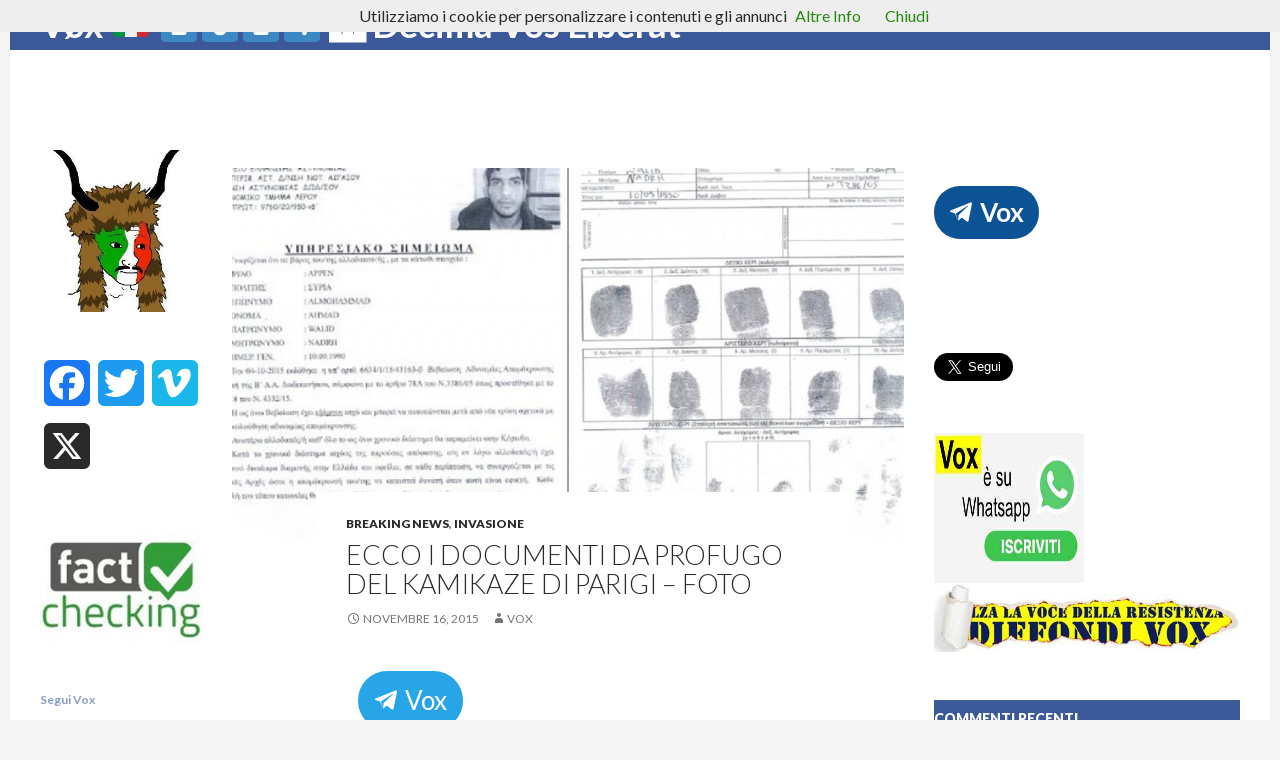

--- FILE ---
content_type: text/html; charset=UTF-8
request_url: http://voxnews.info/2015/11/16/ecco-i-documenti-da-profugo-del-kamikaze-di-parigi-foto/
body_size: 25304
content:
 <!DOCTYPE html>
<!--[if IE 7]>
<html class="ie ie7" lang="it-IT" xmlns:og="http://opengraphprotocol.org/schema/" xmlns:fb="http://www.facebook.com/2008/fbml">
<![endif]-->
<!--[if IE 8]>
<html class="ie ie8" lang="it-IT" xmlns:og="http://opengraphprotocol.org/schema/" xmlns:fb="http://www.facebook.com/2008/fbml">
<![endif]-->
<!--[if !(IE 7) & !(IE 8)]><!-->
<html lang="it-IT" xmlns:og="http://opengraphprotocol.org/schema/" xmlns:fb="http://www.facebook.com/2008/fbml">
<!--<![endif]-->




<head>
	<meta charset="UTF-8">
	<meta name="viewport" content="width=device-width">
	<title>ECCO I DOCUMENTI DA PROFUGO DEL KAMIKAZE DI PARIGI &#8211; FOTO | Vøx 🇮🇹 2️⃣0️⃣2️⃣4️⃣ 🆇 Decima Vos Liberat</title>
	<link rel="profile" href="http://gmpg.org/xfn/11">
	<link rel="pingback" href="http://voxnews.info/xmlrpc.php">
	<!--[if lt IE 9]>
	<script src="http://voxnews.info/wp-content/themes/twentyfourteen/js/html5.js"></script>
	<![endif]-->
	<link rel='dns-prefetch' href='//static.addtoany.com' />
<link rel='dns-prefetch' href='//fonts.googleapis.com' />
<link rel='dns-prefetch' href='//s.w.org' />
<link rel="alternate" type="application/rss+xml" title="Vøx 🇮🇹 2️⃣0️⃣2️⃣4️⃣ 🆇 Decima Vos Liberat &raquo; Feed" href="https://voxnews.info/feed/" />
<link rel="alternate" type="application/rss+xml" title="Vøx 🇮🇹 2️⃣0️⃣2️⃣4️⃣ 🆇 Decima Vos Liberat &raquo; Feed dei commenti" href="https://voxnews.info/comments/feed/" />
<meta property="fb:admins" content="100004946679916"/><meta property="og:title" content="ECCO I DOCUMENTI DA PROFUGO DEL KAMIKAZE DI PARIGI &#8211; FOTO"/><meta property="og:type" content="article"/><meta property="og:url" content="https://voxnews.info/2015/11/16/ecco-i-documenti-da-profugo-del-kamikaze-di-parigi-foto/"/><meta property="og:site_name" content="Vox"/><meta property="og:image" content="https://voxnews.info/wp-content/files/2015/11/profugokami2E7DFA3100000578-0-image-m-17_1447671048677-checker-300x150.jpg"/>
		<script type="text/javascript">
			window._wpemojiSettings = {"baseUrl":"https:\/\/s.w.org\/images\/core\/emoji\/12.0.0-1\/72x72\/","ext":".png","svgUrl":"https:\/\/s.w.org\/images\/core\/emoji\/12.0.0-1\/svg\/","svgExt":".svg","source":{"concatemoji":"http:\/\/voxnews.info\/wp-includes\/js\/wp-emoji-release.min.js?ver=5.2.21"}};
			!function(e,a,t){var n,r,o,i=a.createElement("canvas"),p=i.getContext&&i.getContext("2d");function s(e,t){var a=String.fromCharCode;p.clearRect(0,0,i.width,i.height),p.fillText(a.apply(this,e),0,0);e=i.toDataURL();return p.clearRect(0,0,i.width,i.height),p.fillText(a.apply(this,t),0,0),e===i.toDataURL()}function c(e){var t=a.createElement("script");t.src=e,t.defer=t.type="text/javascript",a.getElementsByTagName("head")[0].appendChild(t)}for(o=Array("flag","emoji"),t.supports={everything:!0,everythingExceptFlag:!0},r=0;r<o.length;r++)t.supports[o[r]]=function(e){if(!p||!p.fillText)return!1;switch(p.textBaseline="top",p.font="600 32px Arial",e){case"flag":return s([55356,56826,55356,56819],[55356,56826,8203,55356,56819])?!1:!s([55356,57332,56128,56423,56128,56418,56128,56421,56128,56430,56128,56423,56128,56447],[55356,57332,8203,56128,56423,8203,56128,56418,8203,56128,56421,8203,56128,56430,8203,56128,56423,8203,56128,56447]);case"emoji":return!s([55357,56424,55356,57342,8205,55358,56605,8205,55357,56424,55356,57340],[55357,56424,55356,57342,8203,55358,56605,8203,55357,56424,55356,57340])}return!1}(o[r]),t.supports.everything=t.supports.everything&&t.supports[o[r]],"flag"!==o[r]&&(t.supports.everythingExceptFlag=t.supports.everythingExceptFlag&&t.supports[o[r]]);t.supports.everythingExceptFlag=t.supports.everythingExceptFlag&&!t.supports.flag,t.DOMReady=!1,t.readyCallback=function(){t.DOMReady=!0},t.supports.everything||(n=function(){t.readyCallback()},a.addEventListener?(a.addEventListener("DOMContentLoaded",n,!1),e.addEventListener("load",n,!1)):(e.attachEvent("onload",n),a.attachEvent("onreadystatechange",function(){"complete"===a.readyState&&t.readyCallback()})),(n=t.source||{}).concatemoji?c(n.concatemoji):n.wpemoji&&n.twemoji&&(c(n.twemoji),c(n.wpemoji)))}(window,document,window._wpemojiSettings);
		</script>
		<style type="text/css">
img.wp-smiley,
img.emoji {
	display: inline !important;
	border: none !important;
	box-shadow: none !important;
	height: 1em !important;
	width: 1em !important;
	margin: 0 .07em !important;
	vertical-align: -0.1em !important;
	background: none !important;
	padding: 0 !important;
}
</style>
	<link rel='stylesheet' id='twentyfourteen-lato-css'  href='https://fonts.googleapis.com/css?family=Lato%3A300%2C400%2C700%2C900%2C300italic%2C400italic%2C700italic&#038;subset=latin%2Clatin-ext' type='text/css' media='all' />
<link rel='stylesheet' id='genericons-css'  href='http://voxnews.info/wp-content/themes/twentyfourteen/genericons/genericons.css?ver=3.0.3' type='text/css' media='all' />
<link rel='stylesheet' id='twentyfourteen-style-css'  href='http://voxnews.info/wp-content/themes/twentyfourteen/style.css?ver=5.2.21' type='text/css' media='all' />
<!--[if lt IE 9]>
<link rel='stylesheet' id='twentyfourteen-ie-css'  href='http://voxnews.info/wp-content/themes/twentyfourteen/css/ie.css?ver=20131205' type='text/css' media='all' />
<![endif]-->
<link rel='stylesheet' id='addtoany-css'  href='http://voxnews.info/wp-content/plugins/add-to-any/addtoany.min.css?ver=1.16' type='text/css' media='all' />
<link rel='stylesheet' id='counterize_stylesheet-css'  href='https://voxnews.info/wp-content/plugins/counterize/counterize.css.php?ver=5.2.21' type='text/css' media='all' />
<script type='text/javascript'>
window.a2a_config=window.a2a_config||{};a2a_config.callbacks=[];a2a_config.overlays=[];a2a_config.templates={};a2a_localize = {
	Share: "Condividi",
	Save: "Salva",
	Subscribe: "Abbonati",
	Email: "Email",
	Bookmark: "Segnalibro",
	ShowAll: "espandi",
	ShowLess: "comprimi",
	FindServices: "Trova servizi",
	FindAnyServiceToAddTo: "Trova subito un servizio da aggiungere",
	PoweredBy: "Powered by",
	ShareViaEmail: "Condividi via email",
	SubscribeViaEmail: "Iscriviti via email",
	BookmarkInYourBrowser: "Aggiungi ai segnalibri",
	BookmarkInstructions: "Premi Ctrl+D o \u2318+D per mettere questa pagina nei preferiti",
	AddToYourFavorites: "Aggiungi ai favoriti",
	SendFromWebOrProgram: "Invia da qualsiasi indirizzo email o programma di posta elettronica",
	EmailProgram: "Programma di posta elettronica",
	More: "Di più&#8230;",
	ThanksForSharing: "Grazie per la condivisione!",
	ThanksForFollowing: "Thanks for following!"
};
</script>
<script type='text/javascript' async src='https://static.addtoany.com/menu/page.js'></script>
<script type='text/javascript' src='http://voxnews.info/wp-includes/js/jquery/jquery.js?ver=1.12.4-wp'></script>
<script type='text/javascript' src='http://voxnews.info/wp-includes/js/jquery/jquery-migrate.min.js?ver=1.4.1'></script>
<script type='text/javascript' async src='http://voxnews.info/wp-content/plugins/add-to-any/addtoany.min.js?ver=1.1'></script>
<script type='text/javascript' src='https://voxnews.info/wp-content/plugins/counterize/counterize.js.php?ver=5.2.21'></script>
<link rel='https://api.w.org/' href='https://voxnews.info/wp-json/' />
<link rel="EditURI" type="application/rsd+xml" title="RSD" href="https://voxnews.info/xmlrpc.php?rsd" />
<link rel="wlwmanifest" type="application/wlwmanifest+xml" href="http://voxnews.info/wp-includes/wlwmanifest.xml" /> 
<link rel='prev' title='NOTA: &#8220;FUGGITIVO ISLAMICO E&#8217; PASSATO A VENTIMIGLIA&#8221;' href='https://voxnews.info/2015/11/16/nota-fuggitivo-islamico-e-passato-a-ventimiglia/' />
<link rel='next' title='ISIS minaccia Europa: &#8220;Stiamo arrivando con cinture esplosive, siamo già lì&#8221;' href='https://voxnews.info/2015/11/16/isis-minaccia-europa-stiamo-arrivando-con-cinture-esplosive-siamo-gia-li/' />
<meta name="generator" content="WordPress 5.2.21" />
<link rel="canonical" href="https://voxnews.info/2015/11/16/ecco-i-documenti-da-profugo-del-kamikaze-di-parigi-foto/" />
<link rel='shortlink' href='https://voxnews.info/?p=87859' />
<link rel="alternate" type="application/json+oembed" href="https://voxnews.info/wp-json/oembed/1.0/embed?url=https%3A%2F%2Fvoxnews.info%2F2015%2F11%2F16%2Fecco-i-documenti-da-profugo-del-kamikaze-di-parigi-foto%2F" />
<link rel="alternate" type="text/xml+oembed" href="https://voxnews.info/wp-json/oembed/1.0/embed?url=https%3A%2F%2Fvoxnews.info%2F2015%2F11%2F16%2Fecco-i-documenti-da-profugo-del-kamikaze-di-parigi-foto%2F&#038;format=xml" />
		<style type="text/css">.recentcomments a{display:inline !important;padding:0 !important;margin:0 !important;}</style>
			<style type="text/css" id="twentyfourteen-header-css">
			.site-title a {
			color: #ffffff;
		}
		</style>
	<link rel="icon" href="https://voxnews.info/wp-content/files/2018/06/cropped-vox8-1-32x32.png" sizes="32x32" />
<link rel="icon" href="https://voxnews.info/wp-content/files/2018/06/cropped-vox8-1-192x192.png" sizes="192x192" />
<link rel="apple-touch-icon-precomposed" href="https://voxnews.info/wp-content/files/2018/06/cropped-vox8-1-180x180.png" />
<meta name="msapplication-TileImage" content="https://voxnews.info/wp-content/files/2018/06/cropped-vox8-1-270x270.png" />




</head>

         

<body 
class="post-template-default single single-post postid-87859 single-format-standard group-blog masthead-fixed footer-widgets singular">




<div id="fb-root"></div>
<script>(function(d, s, id) {
  var js, fjs = d.getElementsByTagName(s)[0];
  if (d.getElementById(id)) return;
  js = d.createElement(s); js.id = id;
  js.src = "//connect.facebook.net/it_IT/sdk.js#xfbml=1&version=v2.5&appId=1417372761894523";
  fjs.parentNode.insertBefore(js, fjs);
}(document, 'script', 'facebook-jssdk'));</script>



<div id="page" class="hfeed site">
	



	<header id="masthead" class="site-header" role="banner">


		<div class="header-main">
			<h1 class="site-title"><a href="https://voxnews.info/" rel="home">Vøx 🇮🇹 2️⃣0️⃣2️⃣4️⃣ 🆇 Decima Vos Liberat</a></h1>

			<div class="search-toggle">
				<a href="#search-container" class="screen-reader-text" aria-expanded="false" aria-controls="search-container">Cerca</a>




			</div>





			<nav id="primary-navigation" class="site-navigation primary-navigation" role="navigation">
				<button class="menu-toggle">Menu principale</button>
				<a class="screen-reader-text skip-link" href="#content">Vai al contenuto</a>
				<div class="menu-pagine-container"><ul id="primary-menu" class="nav-menu"><li id="menu-item-54673" class="menu-item menu-item-type-post_type menu-item-object-page menu-item-has-children menu-item-54673"><a href="https://voxnews.info/cronaca/">CRONACA</a>
<ul class="sub-menu">
	<li id="menu-item-54759" class="menu-item menu-item-type-post_type menu-item-object-page menu-item-54759"><a href="https://voxnews.info/cronaca/dossier-forteto/">DOSSIER FORTETO</a></li>
</ul>
</li>
<li id="menu-item-54674" class="menu-item menu-item-type-post_type menu-item-object-page menu-item-has-children menu-item-54674"><a href="https://voxnews.info/cultura/">CULTURA</a>
<ul class="sub-menu">
	<li id="menu-item-95629" class="menu-item menu-item-type-post_type menu-item-object-page menu-item-95629"><a href="https://voxnews.info/storia/">STORIA</a></li>
</ul>
</li>
<li id="menu-item-54675" class="menu-item menu-item-type-post_type menu-item-object-page menu-item-54675"><a href="https://voxnews.info/ecologia/">ECOLOGIA</a></li>
<li id="menu-item-54676" class="menu-item menu-item-type-post_type menu-item-object-page menu-item-54676"><a href="https://voxnews.info/economia/">ECONOMIA</a></li>
<li id="menu-item-54677" class="menu-item menu-item-type-post_type menu-item-object-page menu-item-has-children menu-item-54677"><a href="https://voxnews.info/esteri/">ESTERI</a>
<ul class="sub-menu">
	<li id="menu-item-54764" class="menu-item menu-item-type-post_type menu-item-object-page menu-item-54764"><a href="https://voxnews.info/esteri/ucraina-crisi/">UCRAINA CRISI</a></li>
</ul>
</li>
<li id="menu-item-54678" class="menu-item menu-item-type-post_type menu-item-object-page menu-item-has-children menu-item-54678"><a href="https://voxnews.info/etica/">ETICA</a>
<ul class="sub-menu">
	<li id="menu-item-99715" class="menu-item menu-item-type-post_type menu-item-object-page menu-item-99715"><a href="https://voxnews.info/etica/religione/">RELIGIONE</a></li>
</ul>
</li>
<li id="menu-item-54680" class="menu-item menu-item-type-post_type menu-item-object-page menu-item-has-children menu-item-54680"><a href="https://voxnews.info/politica/">POLITICA</a>
<ul class="sub-menu">
	<li id="menu-item-54762" class="menu-item menu-item-type-post_type menu-item-object-page menu-item-54762"><a href="https://voxnews.info/cronaca/mafia-capitale/">MAFIA CAPITALE</a></li>
	<li id="menu-item-54761" class="menu-item menu-item-type-post_type menu-item-object-page menu-item-has-children menu-item-54761"><a href="https://voxnews.info/politica/invasione/">INVASIONE</a>
	<ul class="sub-menu">
		<li id="menu-item-155716" class="menu-item menu-item-type-post_type menu-item-object-page menu-item-155716"><a href="https://voxnews.info/politica/invasione/sbarchi-2017-tutti-i-dati/">SBARCHI 2017 – TUTTI I DATI</a></li>
	</ul>
</li>
	<li id="menu-item-54683" class="menu-item menu-item-type-post_type menu-item-object-page menu-item-54683"><a href="https://voxnews.info/sondaggi/">SONDAGGI</a></li>
</ul>
</li>
<li id="menu-item-54681" class="menu-item menu-item-type-post_type menu-item-object-page menu-item-has-children menu-item-54681"><a href="https://voxnews.info/salute/">SALUTE</a>
<ul class="sub-menu">
	<li id="menu-item-54763" class="menu-item menu-item-type-post_type menu-item-object-page menu-item-54763"><a href="https://voxnews.info/salute/tubercolosi/">TUBERCOLOSI</a></li>
	<li id="menu-item-99404" class="menu-item menu-item-type-post_type menu-item-object-page menu-item-99404"><a href="https://voxnews.info/salute/meningite/">MENINGITE</a></li>
	<li id="menu-item-54760" class="menu-item menu-item-type-post_type menu-item-object-page menu-item-54760"><a href="https://voxnews.info/salute/ebola/">EBOLA</a></li>
</ul>
</li>
<li id="menu-item-54686" class="menu-item menu-item-type-post_type menu-item-object-page menu-item-54686"><a href="https://voxnews.info/tech/">TECH</a></li>
<li id="menu-item-54682" class="menu-item menu-item-type-post_type menu-item-object-page menu-item-has-children menu-item-54682"><a href="https://voxnews.info/scienza/">SCIENZA</a>
<ul class="sub-menu">
	<li id="menu-item-135028" class="menu-item menu-item-type-post_type menu-item-object-page menu-item-135028"><a href="https://voxnews.info/scienza/meteo/">METEO</a></li>
</ul>
</li>
<li id="menu-item-54684" class="menu-item menu-item-type-post_type menu-item-object-page menu-item-54684"><a href="https://voxnews.info/sport/">SPORT</a></li>
<li id="menu-item-54687" class="menu-item menu-item-type-post_type menu-item-object-page menu-item-54687"><a href="https://voxnews.info/video/">VIDEO</a></li>
<li id="menu-item-54688" class="menu-item menu-item-type-post_type menu-item-object-page menu-item-has-children menu-item-54688"><a href="https://voxnews.info/bufale/">BUFALE</a>
<ul class="sub-menu">
	<li id="menu-item-200840" class="menu-item menu-item-type-post_type menu-item-object-page menu-item-200840"><a href="https://voxnews.info/attendibilita/">Attendibilità</a></li>
	<li id="menu-item-139145" class="menu-item menu-item-type-post_type menu-item-object-page menu-item-139145"><a href="https://voxnews.info/fact-checking/">FACT CHECKING</a></li>
	<li id="menu-item-73130" class="menu-item menu-item-type-post_type menu-item-object-page menu-item-73130"><a href="https://voxnews.info/bufale/butac/">BUTAC</a></li>
	<li id="menu-item-73050" class="menu-item menu-item-type-post_type menu-item-object-page menu-item-73050"><a href="https://voxnews.info/bufale/bufale-net/">BUFALE.NET</a></li>
</ul>
</li>
</ul></div>			</nav>





		</div>

		<div id="search-container" class="search-box-wrapper hide">
			<div class="search-box">
				<form role="search" method="get" class="search-form" action="https://voxnews.info/">
				<label>
					<span class="screen-reader-text">Ricerca per:</span>
					<input type="search" class="search-field" placeholder="Cerca &hellip;" value="" name="s" />
				</label>
				<input type="submit" class="search-submit" value="Cerca" />
			</form>
	

</div>

		
</div>




	</header>

<!-- #masthead -->


	<div id="main" class="site-main">







	<div id="primary" class="content-area">


		<div id="content" class="site-content" role="main">




		
<article id="post-87859" class="post-87859 post type-post status-publish format-standard has-post-thumbnail hentry category-breaking-news category-invasione tag-europa tag-roma tag-terroristi tag-tsipras">
	 
	<div class="post-thumbnail">
	<img width="672" height="372" src="https://voxnews.info/wp-content/files/2015/11/profugokami2E7DFA3100000578-0-image-m-17_1447671048677-checker-672x372.jpg" class="attachment-post-thumbnail size-post-thumbnail wp-post-image" alt="" />	</div>

	

	<header class="entry-header">
				<div class="entry-meta">
			<span class="cat-links"><a href="https://voxnews.info/category/breaking-news/" rel="category tag">BREAKING NEWS</a>, <a href="https://voxnews.info/category/invasione/" rel="category tag">INVASIONE</a></span>
		</div>
		<h1 class="entry-title">ECCO I DOCUMENTI DA PROFUGO DEL KAMIKAZE DI PARIGI &#8211; FOTO</h1>
		<div class="entry-meta">
			<span class="entry-date"><a href="https://voxnews.info/2015/11/16/ecco-i-documenti-da-profugo-del-kamikaze-di-parigi-foto/" rel="bookmark"><time class="entry-date" datetime="2015-11-16T14:56:01+01:00">Novembre 16, 2015</time></a></span> <span class="byline"><span class="author vcard"><a class="url fn n" href="https://voxnews.info/author/admin/" rel="author">Vox</a></span></span>		</div><!-- .entry-meta -->
	</header><!-- .entry-header -->

	<div class="entry-content">
		
<!-- Easy Plugin for AdSense V8.67 -->
<!-- [leadin: 2 urCount: 2 urMax: 0] -->
<div class="ezAdsense adsense adsense-leadin" style=";margin:12px;"><script type="text/javascript">(function() {var script=document.createElement("script");script.type="text/javascript";script.async =true;script.src="//telegram.im/widget-button/index.php?id=@VoxNewsInfo";document.getElementsByTagName("head")[0].appendChild(script);})();</script>
<a href="https://telegram.im/@VoxNewsInfo" target="_blank" class="telegramim_button telegramim_shadow telegramim_pulse" style="font-size:26px;width:85px;background:#27a5e7;box-shadow:1px 1px 5px #27a5e7;color:#ffffff;border-radius:100px;" title="Segui Vox su Telegram"><i></i> Vox</a>
</div>
<!-- Easy Plugin for AdSense V8.67 -->
<div class="addtoany_share_save_container addtoany_content addtoany_content_top"><div class="addtoany_header">Condividi!</div><div class="a2a_kit a2a_kit_size_32 addtoany_list" data-a2a-url="https://voxnews.info/2015/11/16/ecco-i-documenti-da-profugo-del-kamikaze-di-parigi-foto/" data-a2a-title="ECCO I DOCUMENTI DA PROFUGO DEL KAMIKAZE DI PARIGI – FOTO"><a class="a2a_button_facebook" href="https://www.addtoany.com/add_to/facebook?linkurl=https%3A%2F%2Fvoxnews.info%2F2015%2F11%2F16%2Fecco-i-documenti-da-profugo-del-kamikaze-di-parigi-foto%2F&amp;linkname=ECCO%20I%20DOCUMENTI%20DA%20PROFUGO%20DEL%20KAMIKAZE%20DI%20PARIGI%20%E2%80%93%20FOTO" title="Facebook" rel="nofollow noopener" target="_blank"></a><a class="a2a_button_twitter" href="https://www.addtoany.com/add_to/twitter?linkurl=https%3A%2F%2Fvoxnews.info%2F2015%2F11%2F16%2Fecco-i-documenti-da-profugo-del-kamikaze-di-parigi-foto%2F&amp;linkname=ECCO%20I%20DOCUMENTI%20DA%20PROFUGO%20DEL%20KAMIKAZE%20DI%20PARIGI%20%E2%80%93%20FOTO" title="Twitter" rel="nofollow noopener" target="_blank"></a><a class="a2a_button_telegram" href="https://www.addtoany.com/add_to/telegram?linkurl=https%3A%2F%2Fvoxnews.info%2F2015%2F11%2F16%2Fecco-i-documenti-da-profugo-del-kamikaze-di-parigi-foto%2F&amp;linkname=ECCO%20I%20DOCUMENTI%20DA%20PROFUGO%20DEL%20KAMIKAZE%20DI%20PARIGI%20%E2%80%93%20FOTO" title="Telegram" rel="nofollow noopener" target="_blank"></a><a class="a2a_button_whatsapp" href="https://www.addtoany.com/add_to/whatsapp?linkurl=https%3A%2F%2Fvoxnews.info%2F2015%2F11%2F16%2Fecco-i-documenti-da-profugo-del-kamikaze-di-parigi-foto%2F&amp;linkname=ECCO%20I%20DOCUMENTI%20DA%20PROFUGO%20DEL%20KAMIKAZE%20DI%20PARIGI%20%E2%80%93%20FOTO" title="WhatsApp" rel="nofollow noopener" target="_blank"></a><a class="a2a_button_vk" href="https://www.addtoany.com/add_to/vk?linkurl=https%3A%2F%2Fvoxnews.info%2F2015%2F11%2F16%2Fecco-i-documenti-da-profugo-del-kamikaze-di-parigi-foto%2F&amp;linkname=ECCO%20I%20DOCUMENTI%20DA%20PROFUGO%20DEL%20KAMIKAZE%20DI%20PARIGI%20%E2%80%93%20FOTO" title="VK" rel="nofollow noopener" target="_blank"></a><a class="a2a_button_facebook_messenger" href="https://www.addtoany.com/add_to/facebook_messenger?linkurl=https%3A%2F%2Fvoxnews.info%2F2015%2F11%2F16%2Fecco-i-documenti-da-profugo-del-kamikaze-di-parigi-foto%2F&amp;linkname=ECCO%20I%20DOCUMENTI%20DA%20PROFUGO%20DEL%20KAMIKAZE%20DI%20PARIGI%20%E2%80%93%20FOTO" title="Messenger" rel="nofollow noopener" target="_blank"></a><a class="a2a_dd addtoany_share_save addtoany_share" href="https://www.addtoany.com/share"></a></div></div><p>Il profugo siriano è sbarcato a Lero, scaricato lì da una nave militare che lo aveva salvato da un barcone carico di migranti in affondamento.</p>
<p>Su Lero, gli sono stati rilasciati questi documenti da richiedente asilo:</p>
<p><a href="http://voxnews.info/wp-content/files/2015/11/profugokami2E7DFA2D00000578-0-image-a-12_1447670220373.jpg"><img src="http://voxnews.info/wp-content/files/2015/11/profugokami2E7DFA2D00000578-0-image-a-12_1447670220373.jpg" alt="profugokami2E7DFA2D00000578-0-image-a-12_1447670220373" width="634" height="880" class="alignnone size-full wp-image-87860" srcset="https://voxnews.info/wp-content/files/2015/11/profugokami2E7DFA2D00000578-0-image-a-12_1447670220373.jpg 634w, https://voxnews.info/wp-content/files/2015/11/profugokami2E7DFA2D00000578-0-image-a-12_1447670220373-216x300.jpg 216w" sizes="(max-width: 634px) 100vw, 634px" /></a></p>

<!-- Easy Plugin for AdSense V8.67 -->
<!-- [midtext: 0 urCount: 0 urMax: 0] -->
<div class="ezAdsense adsense adsense-midtext" style="text-align:center;margin:12px;"><div id="custom_html-6" class="widget_text widget widget_custom_html">
<div class="textwidget custom-html-widget">
<div class="fb-page" data-href="https://www.facebook.com/NoIslamItalia/" data-small-header="false" data-adapt-container-width="true" data-hide-cover="false" data-show-facepile="true">
<blockquote class="fb-xfbml-parse-ignore" cite="https://www.facebook.com/NoIslamItalia/"><a href="https://www.facebook.com/NoIslamItalia/">Vox</a></blockquote>
</div>
</div>
</div></div>
<!-- Easy Plugin for AdSense V8.67 -->
<p><a href="http://voxnews.info/wp-content/files/2015/11/profugokami2E7DFA3100000578-0-image-m-17_1447671048677.jpg"><img src="http://voxnews.info/wp-content/files/2015/11/profugokami2E7DFA3100000578-0-image-m-17_1447671048677.jpg" alt="profugokami2E7DFA3100000578-0-image-m-17_1447671048677" width="306" height="408" class="alignnone size-full wp-image-87861" srcset="https://voxnews.info/wp-content/files/2015/11/profugokami2E7DFA3100000578-0-image-m-17_1447671048677.jpg 306w, https://voxnews.info/wp-content/files/2015/11/profugokami2E7DFA3100000578-0-image-m-17_1447671048677-225x300.jpg 225w" sizes="(max-width: 306px) 100vw, 306px" /></a></p>
<div id='gallery-1' class='gallery galleryid-87859 gallery-columns-3 gallery-size-thumbnail'><figure class='gallery-item'>
			<div class='gallery-icon landscape'>
				<a href='https://voxnews.info/2015/11/15/ecco-il-passaporto-del-profugo-kamikaze-biglietti-traghetto-forniti-da-tsipras-foto/mappa-2/'><img width="150" height="150" src="https://voxnews.info/wp-content/files/2015/11/MAPPA-150x150.jpg" class="attachment-thumbnail size-thumbnail" alt="" srcset="https://voxnews.info/wp-content/files/2015/11/MAPPA-150x150.jpg 150w, https://voxnews.info/wp-content/files/2015/11/MAPPA-120x120.jpg 120w" sizes="(max-width: 150px) 100vw, 150px" /></a>
			</div></figure><figure class='gallery-item'>
			<div class='gallery-icon portrait'>
				<a href='https://voxnews.info/2015/11/15/ecco-il-passaporto-del-profugo-kamikaze-biglietti-traghetto-forniti-da-tsipras-foto/2e76e04d00000578-3318379-image-a-3_1447589774472/'><img width="150" height="150" src="https://voxnews.info/wp-content/files/2015/11/2E76E04D00000578-3318379-image-a-3_1447589774472-150x150.jpg" class="attachment-thumbnail size-thumbnail" alt="" srcset="https://voxnews.info/wp-content/files/2015/11/2E76E04D00000578-3318379-image-a-3_1447589774472-150x150.jpg 150w, https://voxnews.info/wp-content/files/2015/11/2E76E04D00000578-3318379-image-a-3_1447589774472-120x120.jpg 120w" sizes="(max-width: 150px) 100vw, 150px" /></a>
			</div></figure><figure class='gallery-item'>
			<div class='gallery-icon landscape'>
				<a href='https://voxnews.info/2015/11/15/ecco-il-passaporto-del-profugo-kamikaze-biglietti-traghetto-forniti-da-tsipras-foto/2e749d1f00000578-3318379-serbian_media_named_one_of_the_paris_terrorists_as_syrian_nation-m-5_1447576571038/'><img width="150" height="150" src="https://voxnews.info/wp-content/files/2015/11/2E749D1F00000578-3318379-Serbian_media_named_one_of_the_Paris_terrorists_as_Syrian_nation-m-5_1447576571038-150x150.jpg" class="attachment-thumbnail size-thumbnail" alt="" srcset="https://voxnews.info/wp-content/files/2015/11/2E749D1F00000578-3318379-Serbian_media_named_one_of_the_Paris_terrorists_as_Syrian_nation-m-5_1447576571038-150x150.jpg 150w, https://voxnews.info/wp-content/files/2015/11/2E749D1F00000578-3318379-Serbian_media_named_one_of_the_Paris_terrorists_as_Syrian_nation-m-5_1447576571038-120x120.jpg 120w" sizes="(max-width: 150px) 100vw, 150px" /></a>
			</div></figure>
		</div>

<p>La facilità sconvolgente con cui potenziali terroristi sono in grado di viaggiare attraverso l&#8217;Europa è angosciante: da Raqqa a Parigi arrivi in pochi giorni, un paio. </p>
<p>Arrivi in Turchia, lì Erdogan ti carica su un barcone per le isole greche, dove Tsipras ti prende su una nave da crociera e ti porta al confine macedone: da lì, è una passeggiata senza frontiere fino a Roma, Parigi, Berlino.</p>
<p>Schengen è un crimine contro i popoli europei.</p>

<!-- Easy Plugin for AdSense V8.67 -->
<!-- [leadout: 1 urCount: 1 urMax: 0] -->
<div class="ezAdsense adsense adsense-leadout" style="text-align:center;margin:12px;"><div class="fb-like" data-href="https://www.facebook.com/NoIslamItalia" data-layout="button" data-action="like" data-size="small" data-show-faces="false" data-share="false"></div>
<br><br><br>
<a href="https://twitter.com/CriminImmigratl" class="twitter-follow-button" data-show-count="false" data-lang="it" data-size="large" data-show-screen-name="false">Segui Vox</a>
<script>!function(d,s,id){var js,fjs=d.getElementsByTagName(s)[0],p=/^http:/.test(d.location)?'http':'https';if(!d.getElementById(id)){js=d.createElement(s);js.id=id;js.src=p+'://platform.twitter.com/widgets.js';fjs.parentNode.insertBefore(js,fjs);}}(document, 'script', 'twitter-wjs');</script>

<a href="https://whatsapp.com/channel/0029VaDEVzT6xCSLxeTRlq28"><img src="https://voxnews.info/wp-content/files/2023/12/whatsapp.jpg" width="150" height="150"></a>
</div>
<!-- Easy Plugin for AdSense V8.67 -->
	</div><!-- .entry-content -->
	
	<footer class="entry-meta"><span class="tag-links"><a href="https://voxnews.info/tag/europa/" rel="tag">EUROPA</a><a href="https://voxnews.info/tag/roma/" rel="tag">ROMA</a><a href="https://voxnews.info/tag/terroristi/" rel="tag">TERRORISTI</a><a href="https://voxnews.info/tag/tsipras/" rel="tag">TSIPRAS</a></span></footer></article><!-- #post-## -->
	<nav class="navigation post-navigation" role="navigation">
		<h1 class="screen-reader-text">Navigazione articolo</h1>
		<div class="nav-links">
			<a href="https://voxnews.info/2015/11/16/nota-fuggitivo-islamico-e-passato-a-ventimiglia/" rel="prev"><span class="meta-nav">Articolo precedente</span>NOTA: &#8220;FUGGITIVO ISLAMICO E&#8217; PASSATO A VENTIMIGLIA&#8221;</a><a href="https://voxnews.info/2015/11/16/isis-minaccia-europa-stiamo-arrivando-con-cinture-esplosive-siamo-gia-li/" rel="next"><span class="meta-nav">Articolo successivo</span>ISIS minaccia Europa: &#8220;Stiamo arrivando con cinture esplosive, siamo già lì&#8221;</a>		</div><!-- .nav-links -->
	</nav><!-- .navigation -->
	

		</div><!-- #content -->
	</div><!-- #primary -->

<div id="content-sidebar" class="content-sidebar widget-area" role="complementary">
	<aside id="text-75" class="widget widget_text">			<div class="textwidget"><p><script type="text/javascript">(function() {var script=document.createElement("script");script.type="text/javascript";script.async =true;script.src="//telegram.im/widget-button/index.php?id=@VoxNewsInfo";document.getElementsByTagName("head")[0].appendChild(script);})();</script><br />
<a href="https://telegram.im/@VoxNewsInfo" target="_blank" class="telegramim_button telegramim_shadow telegramim_pulse" style="font-size:26px;width:85px;background:#0b5394;box-shadow:1px 1px 5px #0b5394;color:#ffffff;border-radius:100px;" title="Segui Vox su Telegram" rel="noopener noreferrer"><i></i> Vox</a></p>
</div>
		</aside><aside id="text-62" class="widget widget_text">			<div class="textwidget"><div id="custom_html-6" class="widget_text widget widget_custom_html">
<div class="textwidget custom-html-widget">
<div class="fb-page" data-href="https://www.facebook.com/NoIslamItalia/" data-small-header="false" data-adapt-container-width="true" data-hide-cover="false" data-show-facepile="true">
<blockquote class="fb-xfbml-parse-ignore" cite="https://www.facebook.com/NoIslamItalia/"><p><a href="https://www.facebook.com/NoIslamItalia/">Vox</a></p></blockquote>
</div>
</div>
</div>
</div>
		</aside><aside id="text-67" class="widget widget_text">			<div class="textwidget"><p><a class="twitter-follow-button" href="https://twitter.com/NewsVoxItalia" data-show-count="false" data-lang="it" data-size="large" data-show-screen-name="false">Segui</a><br />
<script>!function(d,s,id){var js,fjs=d.getElementsByTagName(s)[0],p=/^http:/.test(d.location)?'http':'https';if(!d.getElementById(id)){js=d.createElement(s);js.id=id;js.src=p+'://platform.twitter.com/widgets.js';fjs.parentNode.insertBefore(js,fjs);}}(document, 'script', 'twitter-wjs');</script></p>
</div>
		</aside><aside id="text-53" class="widget widget_text">			<div class="textwidget"><a href="https://whatsapp.com/channel/0029VaDEVzT6xCSLxeTRlq28"><img src="https://voxnews.info/wp-content/files/2023/12/whatsapp.jpg" width="150" height="150"></a>

<a href="https://voxnews.info/guerriglia-culturale-diffondi-vox-ovunque/"><img src="https://voxnews.info/wp-content/files/2017/04/vox-DIFFONDI-1.jpg"></a>

</div>
		</aside><aside id="recent-comments-2" class="widget widget_recent_comments"><h1 class="widget-title">Commenti recenti</h1><ul id="recentcomments"><li class="recentcomments"><span class="comment-author-link">lorenzoblu</span> su <a href="https://voxnews.info/2024/10/01/lex-berluschina-pascale-da-del-frocio-a-vannacci/comment-page-1/#comment-201173">L’ex berluschina Pascale dà del fròcio a Vannacci</a></li><li class="recentcomments"><span class="comment-author-link">lorenzoblu</span> su <a href="https://voxnews.info/2024/09/30/flop-rimpatri-11-299-clandestini-restano-in-italia-col-foglio-di-via-in-tasca/comment-page-1/#comment-201172">Flop rimpatri: 11.299 clandestini restano in Italia col foglio di via in tasca</a></li><li class="recentcomments"><span class="comment-author-link">lorenzoblu</span> su <a href="https://voxnews.info/2024/09/29/missile-russo-elimina-15-ufficiali-nato-a-zaporizhia/comment-page-1/#comment-201171">Missile russo elimina 15 ufficiali NATO a Zaporizhia</a></li><li class="recentcomments"><span class="comment-author-link">Brutus Cassandrus Petrificator Medusae</span> su <a href="https://voxnews.info/2024/09/26/sbarca-da-minore-stupra-due-ragazze-e-ne-uccide-una/comment-page-1/#comment-201170">Sbarca da minore: stupra due ragazze e ne uccide una</a></li><li class="recentcomments"><span class="comment-author-link">Brutus Cassandrus Petrificator Medusae</span> su <a href="https://voxnews.info/2024/09/28/libano-era-una-nazione-cristiana-e-ricca-oggi-e-islamico-e-povero/comment-page-1/#comment-201169">Libano era una nazione cristiana e ricca: oggi è islamico e povero</a></li><li class="recentcomments"><span class="comment-author-link">Brutus Cassandrus Petrificator Medusae</span> su <a href="https://voxnews.info/2024/09/28/islamici-pronti-a-sostituirci-siamo-il-futuro-dellitalia/comment-page-1/#comment-201168">Islamici pronti a sostituirci: &#8220;Siamo il futuro dell&#8217;Italia&#8221;</a></li><li class="recentcomments"><span class="comment-author-link">Brutus Cassandrus Petrificator Medusae</span> su <a href="https://voxnews.info/2024/09/28/islamici-pronti-a-sostituirci-siamo-il-futuro-dellitalia/comment-page-1/#comment-201167">Islamici pronti a sostituirci: &#8220;Siamo il futuro dell&#8217;Italia&#8221;</a></li><li class="recentcomments"><span class="comment-author-link">Brutus Cassandrus Petrificator Medusae</span> su <a href="https://voxnews.info/2024/09/28/islamici-pronti-a-sostituirci-siamo-il-futuro-dellitalia/comment-page-1/#comment-201166">Islamici pronti a sostituirci: &#8220;Siamo il futuro dell&#8217;Italia&#8221;</a></li><li class="recentcomments"><span class="comment-author-link">Brutus Cassandrus Petrificator Medusae</span> su <a href="https://voxnews.info/2024/09/28/islamici-pronti-a-sostituirci-siamo-il-futuro-dellitalia/comment-page-1/#comment-201165">Islamici pronti a sostituirci: &#8220;Siamo il futuro dell&#8217;Italia&#8221;</a></li><li class="recentcomments"><span class="comment-author-link">Brutus Cassandrus Petrificator Medusae</span> su <a href="https://voxnews.info/2024/09/28/manifesti-pro-russia-regime-indaga-chi-li-ha-affissi/comment-page-1/#comment-201164">Manifesti pro-Russia: regime indaga chi li ha affissi</a></li></ul></aside>		<aside id="recent-posts-5" class="widget widget_recent_entries">		<h1 class="widget-title">Articoli recenti</h1>		<ul>
											<li>
					<a href="https://voxnews.info/2024/10/01/minore-straniero-vuole-sgozzare-volontaria-in-centro-accoglienza/">Minore straniero vuole sgozzare volontaria in centro accoglienza</a>
											<span class="post-date">Ottobre 1, 2024</span>
									</li>
											<li>
					<a href="https://voxnews.info/2024/10/01/lex-berluschina-pascale-da-del-frocio-a-vannacci/">L’ex berluschina Pascale dà del fròcio a Vannacci</a>
											<span class="post-date">Ottobre 1, 2024</span>
									</li>
											<li>
					<a href="https://voxnews.info/2024/10/01/maui-rapito-dagli-zingari-torna-a-casa-ma-ricky-lhanno-ucciso/">Maui rapito dagli zingari torna a casa ma Ricky l’hanno ucciso</a>
											<span class="post-date">Ottobre 1, 2024</span>
									</li>
											<li>
					<a href="https://voxnews.info/2024/10/01/invasori-non-potete-piu-difendere-le-vostre-donne/">Invasori: ”Non potete più difendere le vostre donne&#8221;</a>
											<span class="post-date">Ottobre 1, 2024</span>
									</li>
											<li>
					<a href="https://voxnews.info/2024/10/01/un-milione-di-minori-stranieri-che-il-pd-vuole-italiani-stupri-e-crimini/">Un milione di minori stranieri che il Pd vuole ‘italiani’: stupri e crimini</a>
											<span class="post-date">Ottobre 1, 2024</span>
									</li>
											<li>
					<a href="https://voxnews.info/2024/10/01/migranti-possiamo-cacciare-italiani-dallitalia/">Migranti: &#8220;Possiamo cacciare italiani dall&#8217;Italia&#8221;</a>
											<span class="post-date">Ottobre 1, 2024</span>
									</li>
											<li>
					<a href="https://voxnews.info/2024/10/01/femministe-vogliono-che-vi-lasciate-stuprare-da-invasori/">Femministe vogliono che vi lasciate stuprare da invasori</a>
											<span class="post-date">Ottobre 1, 2024</span>
									</li>
											<li>
					<a href="https://voxnews.info/2024/09/30/africano-insegue-mamme-e-figlie-fino-a-casa-non-riesce-a-controllare-i-propri-istinti/">Africano insegue mamme e figlie fino a casa: &#8220;Non riesce a controllare i propri istinti&#8221;</a>
											<span class="post-date">Settembre 30, 2024</span>
									</li>
											<li>
					<a href="https://voxnews.info/2024/09/30/litaliana-stuprata-da-branco-spacciatori-pakistani/">L’italiana stuprata da branco spacciatori pakistani</a>
											<span class="post-date">Settembre 30, 2024</span>
									</li>
											<li>
					<a href="https://voxnews.info/2024/09/30/israele-guerra-totale-attacco-al-libano-nel-mezzo-mille-soldati-italiani/">Israele, guerra totale: attacco al Libano, nel mezzo mille soldati italiani</a>
											<span class="post-date">Settembre 30, 2024</span>
									</li>
											<li>
					<a href="https://voxnews.info/2024/09/30/flop-rimpatri-11-299-clandestini-restano-in-italia-col-foglio-di-via-in-tasca/">Flop rimpatri: 11.299 clandestini restano in Italia col foglio di via in tasca</a>
											<span class="post-date">Settembre 30, 2024</span>
									</li>
											<li>
					<a href="https://voxnews.info/2024/09/30/ius-scholae-studenti-islamici-vogliono-sgozzare-i-compagni-infedeli/">Ius Scholae, studenti islamici vogliono sgozzare i compagni ‘infedeli’</a>
											<span class="post-date">Settembre 30, 2024</span>
									</li>
											<li>
					<a href="https://voxnews.info/2024/09/30/migranti-in-italia-ci-mantengono-perche-lo-vuole-il-papa/">Migranti: ”In Italia ci mantengono perché lo vuole il Papa”</a>
											<span class="post-date">Settembre 30, 2024</span>
									</li>
											<li>
					<a href="https://voxnews.info/2024/09/30/immigrati-uccidono-ragazzo-e-riducono-in-sedia-a-rotelle-un-uomo/">Immigrati uccidono ragazzo e riducono in sedia a rotelle un uomo</a>
											<span class="post-date">Settembre 30, 2024</span>
									</li>
											<li>
					<a href="https://voxnews.info/2024/09/30/decine-di-immigrati-rovinano-la-festa-in-piazza-ragazzino-pestato-a-sangue/">Decine di immigrati rovinano la festa in piazza: ragazzino pestato a sangue</a>
											<span class="post-date">Settembre 30, 2024</span>
									</li>
											<li>
					<a href="https://voxnews.info/2024/09/30/stupro-a-porta-pia-gli-stupratori-africani-sono-ancora-accampati-li/">Stupro a Porta Pia: gli stupratori africani sono ancora accampati lì</a>
											<span class="post-date">Settembre 30, 2024</span>
									</li>
											<li>
					<a href="https://voxnews.info/2024/09/30/anche-lamichetto-di-fedez-islam-hagag-tra-gli-ultras-in-manette/">Anche l’amichetto di Fedez Islam Hagag tra gli ultras in manette</a>
											<span class="post-date">Settembre 30, 2024</span>
									</li>
											<li>
					<a href="https://voxnews.info/2024/09/30/salvini-troppi-delinquenti-stranieri-in-italia/">Salvini: &#8220;Troppi delinquenti stranieri in Italia“</a>
											<span class="post-date">Settembre 30, 2024</span>
									</li>
											<li>
					<a href="https://voxnews.info/2024/09/30/poliziotti-contro-ius-soli-appena-diventano-italiani-e-finita/">Poliziotti contro ius soli: “Appena diventano italiani è finita”</a>
											<span class="post-date">Settembre 30, 2024</span>
									</li>
											<li>
					<a href="https://voxnews.info/2024/09/30/senza-di-loro-niente-stupri-per-questo-il-pd-vuole-renderli-italiani/">Senza di loro niente stupri: per questo il Pd vuole renderli ‘italiani’</a>
											<span class="post-date">Settembre 30, 2024</span>
									</li>
											<li>
					<a href="https://voxnews.info/2024/09/30/migranti-musulmani-siamo-in-italia-a-sottomettere-le-donne/">Migranti musulmani: siamo in Italia a sottomettere le donne</a>
											<span class="post-date">Settembre 30, 2024</span>
									</li>
											<li>
					<a href="https://voxnews.info/2024/09/30/giudice-rivela-minori-stranieri-pensano-giusto-violentare/">Giudice rivela: «Minori stranieri pensano giusto violentare»</a>
											<span class="post-date">Settembre 30, 2024</span>
									</li>
											<li>
					<a href="https://voxnews.info/2024/09/29/imam-governano-quartieri-islamici-italiani-perseguitati/">Imam governano quartieri islamici: italiani perseguitati</a>
											<span class="post-date">Settembre 29, 2024</span>
									</li>
											<li>
					<a href="https://voxnews.info/2024/09/29/open-arms-salvini-se-condannato-sarebbe-uninvasione/">Open Arms, Salvini: &#8220;Se condannato sarebbe un&#8217;invasione&#8221;</a>
											<span class="post-date">Settembre 29, 2024</span>
									</li>
											<li>
					<a href="https://voxnews.info/2024/09/29/stupro-a-porta-pia-il-sottopasso-ripulito-dopo-7-giorni-aspettavano-un-altro-stupro/">Stupro a Porta Pia: il sottopasso ripulito dopo 7 giorni, aspettavano un altro stupro?</a>
											<span class="post-date">Settembre 29, 2024</span>
									</li>
											<li>
					<a href="https://voxnews.info/2024/09/29/fino-allultimo-ucraino-1-milione-di-morti/">Fino all’ultimo ucraino: 1 milione di morti</a>
											<span class="post-date">Settembre 29, 2024</span>
									</li>
											<li>
					<a href="https://voxnews.info/2024/09/29/444898/">Viadana, l’assassino albanese di 17 anni tra un anno cittadino italiano</a>
											<span class="post-date">Settembre 29, 2024</span>
									</li>
											<li>
					<a href="https://voxnews.info/2024/09/29/bergoglio-si-ricorda-di-essere-papa-aborto-e-omicidio-medici-che-lo-praticano-sicari/">Bergoglio si ricorda di essere Papa: &#8220;Aborto è omicidio, medici che lo praticano sicari</a>
											<span class="post-date">Settembre 29, 2024</span>
									</li>
											<li>
					<a href="https://voxnews.info/2024/09/29/austria-il-partito-di-haider-trionfa-valanga-anti-immigrati/">Austria, il partito di Haider trionfa: valanga anti-immigrati</a>
											<span class="post-date">Settembre 29, 2024</span>
									</li>
											<li>
					<a href="https://voxnews.info/2024/09/29/pavia-notti-di-terrore-anche-la-sicurezza-e-affidata-agli-immigrati/">Pavia, notti di terrore: anche la sicurezza è affidata agli immigrati</a>
											<span class="post-date">Settembre 29, 2024</span>
									</li>
											<li>
					<a href="https://voxnews.info/2024/09/29/troppo-diversi-per-sopravvivere-la-deriva-entropica-degli-stati-uniti/">Troppo diversi per sopravvivere: la deriva entropica degli Stati Uniti</a>
											<span class="post-date">Settembre 29, 2024</span>
									</li>
											<li>
					<a href="https://voxnews.info/2024/09/29/missile-russo-elimina-15-ufficiali-nato-a-zaporizhia/">Missile russo elimina 15 ufficiali NATO a Zaporizhia</a>
											<span class="post-date">Settembre 29, 2024</span>
									</li>
											<li>
					<a href="https://voxnews.info/2024/09/29/islamico-incendia-case-e-attacca-bambini-armato-di-macete-allah-akbar-video/">Islamico incendia case e attacca bambini armato di macete: “Allah akbar” &#8211; VIDEO</a>
											<span class="post-date">Settembre 29, 2024</span>
									</li>
											<li>
					<a href="https://voxnews.info/2024/09/29/predicano-la-strage-dei-bambini-e-odiano-litalia/">Predicano la strage dei bambini e odiano l&#8217;Italia</a>
											<span class="post-date">Settembre 29, 2024</span>
									</li>
											<li>
					<a href="https://voxnews.info/2024/09/29/islam-vuole-sottomettere-litalia-chiudere-le-moschee-abusive/">Islam vuole sottomettere l’Italia: chiudere le moschee abusive</a>
											<span class="post-date">Settembre 29, 2024</span>
									</li>
											<li>
					<a href="https://voxnews.info/2024/09/29/ragazze-italiane-indottrinate-a-diventare-schiave-islamiche/">Ragazze italiane indottrinate a diventare schiave islamiche</a>
											<span class="post-date">Settembre 29, 2024</span>
									</li>
											<li>
					<a href="https://voxnews.info/2024/09/29/soldi-ue-agli-africani-per-trasferirsi-in-italia/">Soldi UE agli africani per trasferirsi in Italia</a>
											<span class="post-date">Settembre 29, 2024</span>
									</li>
											<li>
					<a href="https://voxnews.info/2024/09/29/clandestino-sfascia-otto-auto-in-sosta-per-divertirsi-video/">Clandestino sfascia otto auto in sosta per divertirsi &#8211; VIDEO</a>
											<span class="post-date">Settembre 29, 2024</span>
									</li>
											<li>
					<a href="https://voxnews.info/2024/09/28/ragazzina-uccisa-da-islamico-antifascisti-interrompono-minuto-silenzio/">Ragazzina uccisa da islamico: antifascisti interrompono minuto silenzio</a>
											<span class="post-date">Settembre 28, 2024</span>
									</li>
											<li>
					<a href="https://voxnews.info/2024/09/28/ha-cercato-sul-web-come-uccidere-a-mani-nude-il-17enne-albanese-fermato-per-la-morte-di-maria-campai/">Ha cercato sul web come uccidere a mani nude il 17enne albanese fermato per la morte di Maria Campai</a>
											<span class="post-date">Settembre 28, 2024</span>
									</li>
											<li>
					<a href="https://voxnews.info/2024/09/28/scontri-a-coltellate-tra-studenti-nella-scuola-multirazziale-video/">Scontri a coltellate tra studenti nella scuola multirazziale &#8211; VIDEO</a>
											<span class="post-date">Settembre 28, 2024</span>
									</li>
											<li>
					<a href="https://voxnews.info/2024/09/28/blocca-ladro-africano-ma-viene-circondato-da-baby-gang-africani-e-picchiato/">Blocca ladro africano, ma viene circondato da baby gang africani e picchiato</a>
											<span class="post-date">Settembre 28, 2024</span>
									</li>
											<li>
					<a href="https://voxnews.info/2024/09/28/libano-era-una-nazione-cristiana-e-ricca-oggi-e-islamico-e-povero/">Libano era una nazione cristiana e ricca: oggi è islamico e povero</a>
											<span class="post-date">Settembre 28, 2024</span>
									</li>
											<li>
					<a href="https://voxnews.info/2024/09/28/le-donne-uccise-dalla-societa-multiculturale-dei-porti-aperti/">Le donne uccise dalla società multiculturale dei porti aperti</a>
											<span class="post-date">Settembre 28, 2024</span>
									</li>
											<li>
					<a href="https://voxnews.info/2024/09/28/nasrallah-morto-iran-vuole-inviare-truppe-in-libano/">Nasrallah morto, Iran vuole inviare truppe in Libano</a>
											<span class="post-date">Settembre 28, 2024</span>
									</li>
											<li>
					<a href="https://voxnews.info/2024/09/28/la-legge-di-soumahoro-in-parlamento-tutti-cittadini-italiani/">La legge di Soumahoro in Parlamento: tutti cittadini italiani</a>
											<span class="post-date">Settembre 28, 2024</span>
									</li>
											<li>
					<a href="https://voxnews.info/2024/09/28/manifesti-pro-russia-regime-indaga-chi-li-ha-affissi/">Manifesti pro-Russia: regime indaga chi li ha affissi</a>
											<span class="post-date">Settembre 28, 2024</span>
									</li>
											<li>
					<a href="https://voxnews.info/2024/09/28/nuovi-italiani-vogliamo-il-sangue-degli-italiani/">Nuovi italiani: &#8220;Vogliamo il sangue degli italiani&#8221;</a>
											<span class="post-date">Settembre 28, 2024</span>
									</li>
											<li>
					<a href="https://voxnews.info/2024/09/28/islamici-pronti-a-sostituirci-siamo-il-futuro-dellitalia/">Islamici pronti a sostituirci: &#8220;Siamo il futuro dell&#8217;Italia&#8221;</a>
											<span class="post-date">Settembre 28, 2024</span>
									</li>
											<li>
					<a href="https://voxnews.info/2024/09/28/migrante-violenta-16enne-al-parco-e-matto/">Migrante violenta 16enne al parco: “E’ matto”</a>
											<span class="post-date">Settembre 28, 2024</span>
									</li>
											<li>
					<a href="https://voxnews.info/2024/09/28/sbarcano-e-spacciano-droga-ai-bambini-davanti-alle-scuole/">Sbarcano e spacciano droga ai bambini davanti alle scuole</a>
											<span class="post-date">Settembre 28, 2024</span>
									</li>
											<li>
					<a href="https://voxnews.info/2024/09/28/limmigrato-di-17-anni-che-ha-ammazzato-maria-campai-perfettamente-integrato/">L’immigrato di 17 anni che ha ammazzato Maria Campai: “Perfettamente integrato”</a>
											<span class="post-date">Settembre 28, 2024</span>
									</li>
											<li>
					<a href="https://voxnews.info/2024/09/27/liceo-rosa-parks-africani-massacrano-il-compagno-video/">Liceo Rosa Parks, africani massacrano il compagno &#8211; VIDEO</a>
											<span class="post-date">Settembre 27, 2024</span>
									</li>
											<li>
					<a href="https://voxnews.info/2024/09/27/beirut-apocalittico-bombardamento-israeliano-distrugge-hq-hezbollah-nasrallah-morto/">Beirut, apocalittico bombardamento israeliano distrugge HQ Hezbollah: Nasrallah morto?</a>
											<span class="post-date">Settembre 27, 2024</span>
									</li>
											<li>
					<a href="https://voxnews.info/2024/09/27/attivista-gay-pestato-dai-migranti-la-citta-non-e-piu-la-stessa/">Attivista gay pestato dai migranti:  &#8220;La città non è più la stessa&#8221;</a>
											<span class="post-date">Settembre 27, 2024</span>
									</li>
											<li>
					<a href="https://voxnews.info/2024/09/27/toghe-liberano-i-clandestini-che-dovevano-andare-in-albania/">Toghe liberano i clandestini che dovevano andare in Albania</a>
											<span class="post-date">Settembre 27, 2024</span>
									</li>
											<li>
					<a href="https://voxnews.info/2024/09/27/maria-campai-strangolata-a-morte-da-17enne-albanese/">Maria Campai strangolata a morte da 17enne albanese</a>
											<span class="post-date">Settembre 27, 2024</span>
									</li>
											<li>
					<a href="https://voxnews.info/2024/09/27/il-medico-africano-aveva-un-solo-obiettivo-vedere-le-italiane-nude/">Il medico africano aveva un solo obiettivo: vedere le italiane nude</a>
											<span class="post-date">Settembre 27, 2024</span>
									</li>
											<li>
					<a href="https://voxnews.info/2024/09/27/stuprano-le-ragazze-sui-treni-e-il-pd-vuole-dare-loro-la-cittadinanza/">Stuprano le ragazze sui treni e il Pd vuole dare loro la cittadinanza</a>
											<span class="post-date">Settembre 27, 2024</span>
									</li>
											<li>
					<a href="https://voxnews.info/2024/09/27/malpensa-mil-ano-fa-ricorso-contro-lintitolazione-a-berlusconi/">Malpensa, Mil ano fa ricorso contro l&#8217;intitolazione a Berlusconi</a>
											<span class="post-date">Settembre 27, 2024</span>
									</li>
											<li>
					<a href="https://voxnews.info/2024/09/27/flop-amadeus-per-aumentare-gli-ascolti-invita-baby-gang/">Flop Amadeus, per aumentare gli ascolti invita Baby Gang</a>
											<span class="post-date">Settembre 27, 2024</span>
									</li>
											<li>
					<a href="https://voxnews.info/2024/09/27/meloni-ha-chiesto-a-scholz-di-prendersi-i-clandestini-delle-sue-ong/">Meloni ha chiesto a Scholz di prendersi i clandestini delle sue ONG?</a>
											<span class="post-date">Settembre 27, 2024</span>
									</li>
											<li>
					<a href="https://voxnews.info/2024/09/27/si-fida-di-africano-e-lui-la-stupra-per-strada/">Si fida di africano e lui la stupra per strada</a>
											<span class="post-date">Settembre 27, 2024</span>
									</li>
											<li>
					<a href="https://voxnews.info/2024/09/27/immigrato-stupra-bambini-e-registra-le-violenze-importiamo-pedofili/">Immigrato stupra bambini e registra le violenze: importiamo pedofili</a>
											<span class="post-date">Settembre 27, 2024</span>
									</li>
											<li>
					<a href="https://voxnews.info/2024/09/27/giudice-rivela-il-piano-delle-toghe-rosse-vogliono-aprire-le-frontiere/">Giudice rivela il piano delle toghe rosse: “Vogliono aprire le frontiere”</a>
											<span class="post-date">Settembre 27, 2024</span>
									</li>
											<li>
					<a href="https://voxnews.info/2024/09/27/baby-gang-islamiche-in-italia-citta-a-ferro-e-fuoco-a-ritmo-di-musica/">Baby gang islamiche in Italia: città a ferro e fuoco a ritmo di ‘musica’</a>
											<span class="post-date">Settembre 27, 2024</span>
									</li>
											<li>
					<a href="https://voxnews.info/2024/09/26/truppe-russe-circondano-migliaia-di-soldati-ucraini-missili-ipersonici-distruggono-aerei-usa/">Truppe russe circondano migliaia di soldati ucraini: missili ipersonici distruggono aerei Usa</a>
											<span class="post-date">Settembre 26, 2024</span>
									</li>
											<li>
					<a href="https://voxnews.info/2024/09/26/mattanza-islamica-in-italia-hanno-mutilato-100mila-donne/">Mattanza islamica in Italia: hanno mutilato 100mila donne</a>
											<span class="post-date">Settembre 26, 2024</span>
									</li>
											<li>
					<a href="https://voxnews.info/2024/09/26/islamici-come-boldrini-vietare-miss-italia-chi-partecipa-deve-morire/">Islamici come Boldrini, vietare Miss Italia: “Chi partecipa deve morire”</a>
											<span class="post-date">Settembre 26, 2024</span>
									</li>
											<li>
					<a href="https://voxnews.info/2024/09/26/referendum-borghi-presenta-legg-per-cancellare-firme-online/">Referendum, Borghi presenta legge per cancellare firme online</a>
											<span class="post-date">Settembre 26, 2024</span>
									</li>
											<li>
					<a href="https://voxnews.info/2024/09/26/donna-stuprata-e-rapinata-da-africano-assessore-pd-e-successo-anche-a-me/">Donna stuprata e rapinata da africano, assessore PD: “E’ successo anche a me”</a>
											<span class="post-date">Settembre 26, 2024</span>
									</li>
											<li>
					<a href="https://voxnews.info/2024/09/26/prende-a-martellate-la-gente-ma-non-puo-essere-espulso-e-diventato-italiano/">Prende a martellate la gente ma non può essere espulso: è diventato ‘italiano’</a>
											<span class="post-date">Settembre 26, 2024</span>
									</li>
											<li>
					<a href="https://voxnews.info/2024/09/26/il-tar-contro-il-viminale-al-migrante-violento-non-si-puo-negare-laccoglienza/">Il Tar contro il Viminale: “Al migrante violento non si può negare l’accoglienza</a>
											<span class="post-date">Settembre 26, 2024</span>
									</li>
											<li>
					<a href="https://voxnews.info/2024/09/26/tre-donne-italiane-stuprate-dal-medico-africano-se-lo-rifiuti-sei-razzista/">Tre donne italiane stuprate dal medico africano: se lo rifiuti sei razzista</a>
											<span class="post-date">Settembre 26, 2024</span>
									</li>
											<li>
					<a href="https://voxnews.info/2024/09/26/sbarca-da-minore-stupra-due-ragazze-e-ne-uccide-una/">Sbarca da minore: stupra due ragazze e ne uccide una</a>
											<span class="post-date">Settembre 26, 2024</span>
									</li>
											<li>
					<a href="https://voxnews.info/2024/09/26/unaltra-italiana-stuprata-mentre-torna-a-casa/">Un’altra italiana stuprata mentre torna a casa</a>
											<span class="post-date">Settembre 26, 2024</span>
									</li>
											<li>
					<a href="https://voxnews.info/2024/09/26/stuprata-per-unora-da-africano-non-dimentichero-le-sue-urla/">Stuprata per un’ora da africano: “Non dimenticherò le sue urla”</a>
											<span class="post-date">Settembre 26, 2024</span>
									</li>
											<li>
					<a href="https://voxnews.info/2024/09/26/immigrato-sequestra-il-figlio-della-sua-amante-lo-uccido/">Immigrato sequestra il figlio della sua amante: “Lo uccido”</a>
											<span class="post-date">Settembre 26, 2024</span>
									</li>
											<li>
					<a href="https://voxnews.info/2024/09/26/immigrato-stupra-bambino-di-7-anni-la-notte-di-natale/">Immigrato stupra bambino di 7 anni la notte di Natale</a>
											<span class="post-date">Settembre 26, 2024</span>
									</li>
											<li>
					<a href="https://voxnews.info/2024/09/26/sono-la-mamma-di-pamela-italiana-uccisa-dai-nigeriani-aspetto-giustizia/">“Sono la mamma di Pamela, italiana uccisa dai nigeriani: aspetto giustizia!”</a>
											<span class="post-date">Settembre 26, 2024</span>
									</li>
											<li>
					<a href="https://voxnews.info/2024/09/26/tunisini-volevano-stuprarmi-ho-vissuto-un-incubo-sono-terrorizzata/">“Tunisini volevano stuprarmi ho vissuto un incubo, sono terrorizzata”</a>
											<span class="post-date">Settembre 26, 2024</span>
									</li>
											<li>
					<a href="https://voxnews.info/2024/09/25/stuprano-e-uccidono-citta-italiane-nel-caos-migranti/">Stuprano e uccidono, città italiane nel caos migranti</a>
											<span class="post-date">Settembre 25, 2024</span>
									</li>
											<li>
					<a href="https://voxnews.info/2024/09/25/giochi-africani-obiettivo-era-stuprare-piu-italiane-possibile-sul-treno/">Africani: obiettivo era stuprare le tiktoker italiane sul treno</a>
											<span class="post-date">Settembre 25, 2024</span>
									</li>
											<li>
					<a href="https://voxnews.info/2024/09/25/un-altro-morto-a-bologna-il-sindaco-accoglione-chiede-aiuto-al-governo/">Un altro morto a Bologna, il sindaco accoglione chiede aiuto al governo</a>
											<span class="post-date">Settembre 25, 2024</span>
									</li>
											<li>
					<a href="https://voxnews.info/2024/09/25/putin-pronto-al-nucleare-se-missili-a-lungo-raggio-colpiranno-la-russia/">Ultimo avviso, Putin: nucleare se missili a lungo raggio contro Russia</a>
											<span class="post-date">Settembre 25, 2024</span>
									</li>
											<li>
					<a href="https://voxnews.info/2024/09/25/infermiera-presa-a-calci-e-pugni-da-minore-sbarcato-a-lampedusa-ci-picchiano-tutti-i-giorni/">Infermiera presa a calci e pugni da minore sbarcato a Lampedusa: &#8220;CI PICCHIANO TUTTI I GIORNI”</a>
											<span class="post-date">Settembre 25, 2024</span>
									</li>
											<li>
					<a href="https://voxnews.info/2024/09/25/le-maestre-indossino-abiti-halal-per-non-infastidire-i-papa-musulmani/">Gonne vietate a scuola per non infastidire i papà musulmani</a>
											<span class="post-date">Settembre 25, 2024</span>
									</li>
											<li>
					<a href="https://voxnews.info/2024/09/25/tocca-il-culo-a-studentessa-italiana-ma-e-marocchino-niente-carcere/">Tocca il culo a studentessa italiana, ma è marocchino: niente carcere</a>
											<span class="post-date">Settembre 25, 2024</span>
									</li>
											<li>
					<a href="https://voxnews.info/2024/09/25/zelensky-catastrofe-ucraina-a-kursk-russi-dilagano-militari-in-rivolta/">Zelensky, catastrofe ucraina a Kursk: russi dilagano, militari in rivolta</a>
											<span class="post-date">Settembre 25, 2024</span>
									</li>
											<li>
					<a href="https://voxnews.info/2024/09/25/si-ribellano-a-stupro-picchiate-e-insultate-da-branco-tunisini/">Si ribellano a stupro, picchiate e insultate da branco tunisini</a>
											<span class="post-date">Settembre 25, 2024</span>
									</li>
					</ul>
		</aside></div><!-- #content-sidebar -->
<div id="secondary">
		<h2 class="site-description">Pan è morto &#8211; L&#039;informazione pericolosa</h2>
	
	
		<div id="primary-sidebar" class="primary-sidebar widget-area" role="complementary">
		<aside id="media_image-3" class="widget widget_media_image"><img width="298" height="298" src="https://voxnews.info/wp-content/files/2021/04/9wC4ctK7_400x400.jpg" class="image wp-image-331462  attachment-full size-full" alt="" style="max-width: 100%; height: auto;" srcset="https://voxnews.info/wp-content/files/2021/04/9wC4ctK7_400x400.jpg 298w, https://voxnews.info/wp-content/files/2021/04/9wC4ctK7_400x400-150x150.jpg 150w" sizes="(max-width: 298px) 100vw, 298px" /></aside><aside id="a2a_follow_widget-2" class="widget widget_a2a_follow_widget"><div class="a2a_kit a2a_kit_size_46 a2a_follow addtoany_list"><a class="a2a_button_facebook" href="https://www.facebook.com/NoIslamItalia/" title="Facebook" rel="noopener" target="_blank"></a><a class="a2a_button_twitter" href="https://twitter.com/NewsVoxItalia" title="Twitter" rel="noopener" target="_blank"></a><a class="a2a_button_vimeo" href="https://t.me/VoxNewsInfo" title="Vimeo" rel="noopener" target="_blank"></a><a class="a2a_button_x" href="https://twitter.com/CriminImmigratl" title="X" rel="noopener" target="_blank"></a></div></aside><aside id="text-47" class="widget widget_text">			<div class="textwidget"><a href="https://voxnews.info/fact-checking/"><img src="https://voxnews.info/wp-content/files/2017/02/fact_icon.jpg"></a></div>
		</aside><aside id="text-30" class="widget widget_text">			<div class="textwidget"><a href="https://twitter.com/NewsVoxItalia class="twitter-follow-button" data-show-count="false" data-lang="it" data-size="large" data-show-screen-name="false">Segui Vox</a>
<script>!function(d,s,id){var js,fjs=d.getElementsByTagName(s)[0],p=/^http:/.test(d.location)?'http':'https';if(!d.getElementById(id)){js=d.createElement(s);js.id=id;js.src=p+'://platform.twitter.com/widgets.js';fjs.parentNode.insertBefore(js,fjs);}}(document, 'script', 'twitter-wjs');</script>

</div>
		</aside><aside id="rss-14" class="widget widget_rss"><h1 class="widget-title"><a class="rsswidget" href="http://tuttiicriminidegliimmigrati.com/feed"><img class="rss-widget-icon" style="border:0" width="14" height="14" src="http://voxnews.info/wp-includes/images/rss.png" alt="RSS" /></a> <a class="rsswidget" href="">CRIMINI IMMIGRATI</a></h1></aside>		<aside id="recent-posts-6" class="widget widget_recent_entries">		<h1 class="widget-title">Articoli recenti</h1>		<ul>
											<li>
					<a href="https://voxnews.info/2024/10/01/minore-straniero-vuole-sgozzare-volontaria-in-centro-accoglienza/">Minore straniero vuole sgozzare volontaria in centro accoglienza</a>
											<span class="post-date">Ottobre 1, 2024</span>
									</li>
											<li>
					<a href="https://voxnews.info/2024/10/01/lex-berluschina-pascale-da-del-frocio-a-vannacci/">L’ex berluschina Pascale dà del fròcio a Vannacci</a>
											<span class="post-date">Ottobre 1, 2024</span>
									</li>
											<li>
					<a href="https://voxnews.info/2024/10/01/maui-rapito-dagli-zingari-torna-a-casa-ma-ricky-lhanno-ucciso/">Maui rapito dagli zingari torna a casa ma Ricky l’hanno ucciso</a>
											<span class="post-date">Ottobre 1, 2024</span>
									</li>
											<li>
					<a href="https://voxnews.info/2024/10/01/invasori-non-potete-piu-difendere-le-vostre-donne/">Invasori: ”Non potete più difendere le vostre donne&#8221;</a>
											<span class="post-date">Ottobre 1, 2024</span>
									</li>
											<li>
					<a href="https://voxnews.info/2024/10/01/un-milione-di-minori-stranieri-che-il-pd-vuole-italiani-stupri-e-crimini/">Un milione di minori stranieri che il Pd vuole ‘italiani’: stupri e crimini</a>
											<span class="post-date">Ottobre 1, 2024</span>
									</li>
											<li>
					<a href="https://voxnews.info/2024/10/01/migranti-possiamo-cacciare-italiani-dallitalia/">Migranti: &#8220;Possiamo cacciare italiani dall&#8217;Italia&#8221;</a>
											<span class="post-date">Ottobre 1, 2024</span>
									</li>
											<li>
					<a href="https://voxnews.info/2024/10/01/femministe-vogliono-che-vi-lasciate-stuprare-da-invasori/">Femministe vogliono che vi lasciate stuprare da invasori</a>
											<span class="post-date">Ottobre 1, 2024</span>
									</li>
											<li>
					<a href="https://voxnews.info/2024/09/30/africano-insegue-mamme-e-figlie-fino-a-casa-non-riesce-a-controllare-i-propri-istinti/">Africano insegue mamme e figlie fino a casa: &#8220;Non riesce a controllare i propri istinti&#8221;</a>
											<span class="post-date">Settembre 30, 2024</span>
									</li>
											<li>
					<a href="https://voxnews.info/2024/09/30/litaliana-stuprata-da-branco-spacciatori-pakistani/">L’italiana stuprata da branco spacciatori pakistani</a>
											<span class="post-date">Settembre 30, 2024</span>
									</li>
											<li>
					<a href="https://voxnews.info/2024/09/30/israele-guerra-totale-attacco-al-libano-nel-mezzo-mille-soldati-italiani/">Israele, guerra totale: attacco al Libano, nel mezzo mille soldati italiani</a>
											<span class="post-date">Settembre 30, 2024</span>
									</li>
											<li>
					<a href="https://voxnews.info/2024/09/30/flop-rimpatri-11-299-clandestini-restano-in-italia-col-foglio-di-via-in-tasca/">Flop rimpatri: 11.299 clandestini restano in Italia col foglio di via in tasca</a>
											<span class="post-date">Settembre 30, 2024</span>
									</li>
											<li>
					<a href="https://voxnews.info/2024/09/30/ius-scholae-studenti-islamici-vogliono-sgozzare-i-compagni-infedeli/">Ius Scholae, studenti islamici vogliono sgozzare i compagni ‘infedeli’</a>
											<span class="post-date">Settembre 30, 2024</span>
									</li>
											<li>
					<a href="https://voxnews.info/2024/09/30/migranti-in-italia-ci-mantengono-perche-lo-vuole-il-papa/">Migranti: ”In Italia ci mantengono perché lo vuole il Papa”</a>
											<span class="post-date">Settembre 30, 2024</span>
									</li>
											<li>
					<a href="https://voxnews.info/2024/09/30/immigrati-uccidono-ragazzo-e-riducono-in-sedia-a-rotelle-un-uomo/">Immigrati uccidono ragazzo e riducono in sedia a rotelle un uomo</a>
											<span class="post-date">Settembre 30, 2024</span>
									</li>
											<li>
					<a href="https://voxnews.info/2024/09/30/decine-di-immigrati-rovinano-la-festa-in-piazza-ragazzino-pestato-a-sangue/">Decine di immigrati rovinano la festa in piazza: ragazzino pestato a sangue</a>
											<span class="post-date">Settembre 30, 2024</span>
									</li>
											<li>
					<a href="https://voxnews.info/2024/09/30/stupro-a-porta-pia-gli-stupratori-africani-sono-ancora-accampati-li/">Stupro a Porta Pia: gli stupratori africani sono ancora accampati lì</a>
											<span class="post-date">Settembre 30, 2024</span>
									</li>
											<li>
					<a href="https://voxnews.info/2024/09/30/anche-lamichetto-di-fedez-islam-hagag-tra-gli-ultras-in-manette/">Anche l’amichetto di Fedez Islam Hagag tra gli ultras in manette</a>
											<span class="post-date">Settembre 30, 2024</span>
									</li>
											<li>
					<a href="https://voxnews.info/2024/09/30/salvini-troppi-delinquenti-stranieri-in-italia/">Salvini: &#8220;Troppi delinquenti stranieri in Italia“</a>
											<span class="post-date">Settembre 30, 2024</span>
									</li>
											<li>
					<a href="https://voxnews.info/2024/09/30/poliziotti-contro-ius-soli-appena-diventano-italiani-e-finita/">Poliziotti contro ius soli: “Appena diventano italiani è finita”</a>
											<span class="post-date">Settembre 30, 2024</span>
									</li>
											<li>
					<a href="https://voxnews.info/2024/09/30/senza-di-loro-niente-stupri-per-questo-il-pd-vuole-renderli-italiani/">Senza di loro niente stupri: per questo il Pd vuole renderli ‘italiani’</a>
											<span class="post-date">Settembre 30, 2024</span>
									</li>
											<li>
					<a href="https://voxnews.info/2024/09/30/migranti-musulmani-siamo-in-italia-a-sottomettere-le-donne/">Migranti musulmani: siamo in Italia a sottomettere le donne</a>
											<span class="post-date">Settembre 30, 2024</span>
									</li>
											<li>
					<a href="https://voxnews.info/2024/09/30/giudice-rivela-minori-stranieri-pensano-giusto-violentare/">Giudice rivela: «Minori stranieri pensano giusto violentare»</a>
											<span class="post-date">Settembre 30, 2024</span>
									</li>
											<li>
					<a href="https://voxnews.info/2024/09/29/imam-governano-quartieri-islamici-italiani-perseguitati/">Imam governano quartieri islamici: italiani perseguitati</a>
											<span class="post-date">Settembre 29, 2024</span>
									</li>
											<li>
					<a href="https://voxnews.info/2024/09/29/open-arms-salvini-se-condannato-sarebbe-uninvasione/">Open Arms, Salvini: &#8220;Se condannato sarebbe un&#8217;invasione&#8221;</a>
											<span class="post-date">Settembre 29, 2024</span>
									</li>
											<li>
					<a href="https://voxnews.info/2024/09/29/stupro-a-porta-pia-il-sottopasso-ripulito-dopo-7-giorni-aspettavano-un-altro-stupro/">Stupro a Porta Pia: il sottopasso ripulito dopo 7 giorni, aspettavano un altro stupro?</a>
											<span class="post-date">Settembre 29, 2024</span>
									</li>
											<li>
					<a href="https://voxnews.info/2024/09/29/fino-allultimo-ucraino-1-milione-di-morti/">Fino all’ultimo ucraino: 1 milione di morti</a>
											<span class="post-date">Settembre 29, 2024</span>
									</li>
											<li>
					<a href="https://voxnews.info/2024/09/29/444898/">Viadana, l’assassino albanese di 17 anni tra un anno cittadino italiano</a>
											<span class="post-date">Settembre 29, 2024</span>
									</li>
											<li>
					<a href="https://voxnews.info/2024/09/29/bergoglio-si-ricorda-di-essere-papa-aborto-e-omicidio-medici-che-lo-praticano-sicari/">Bergoglio si ricorda di essere Papa: &#8220;Aborto è omicidio, medici che lo praticano sicari</a>
											<span class="post-date">Settembre 29, 2024</span>
									</li>
											<li>
					<a href="https://voxnews.info/2024/09/29/austria-il-partito-di-haider-trionfa-valanga-anti-immigrati/">Austria, il partito di Haider trionfa: valanga anti-immigrati</a>
											<span class="post-date">Settembre 29, 2024</span>
									</li>
											<li>
					<a href="https://voxnews.info/2024/09/29/pavia-notti-di-terrore-anche-la-sicurezza-e-affidata-agli-immigrati/">Pavia, notti di terrore: anche la sicurezza è affidata agli immigrati</a>
											<span class="post-date">Settembre 29, 2024</span>
									</li>
					</ul>
		</aside><aside id="text-57" class="widget widget_text">			<div class="textwidget"><a href="https://gab.ai/VoxNews"><img src="https://voxnews.info/wp-content/files/2017/08/GAB.jpg" width="50" height="39"></a></div>
		</aside><aside id="categories-3" class="widget widget_categories"><h1 class="widget-title">Categorie</h1>		<ul>
				<li class="cat-item cat-item-493"><a href="https://voxnews.info/category/abruzzo/">ABRUZZO</a>
</li>
	<li class="cat-item cat-item-3325"><a href="https://voxnews.info/category/salute/aids/">AIDS</a>
</li>
	<li class="cat-item cat-item-318"><a href="https://voxnews.info/category/ecologia/amb/">AMBIENTE</a>
</li>
	<li class="cat-item cat-item-203"><a href="https://voxnews.info/category/animali/">ANIMALI</a>
</li>
	<li class="cat-item cat-item-504"><a href="https://voxnews.info/category/aosta/">AOSTA</a>
</li>
	<li class="cat-item cat-item-477"><a href="https://voxnews.info/category/basilicata/">BASILICATA</a>
</li>
	<li class="cat-item cat-item-446"><a href="https://voxnews.info/category/bologna/">BOLOGNA</a>
</li>
	<li class="cat-item cat-item-485"><a href="https://voxnews.info/category/bolzano/">BOLZANO</a>
</li>
	<li class="cat-item cat-item-250"><a href="https://voxnews.info/category/sport/bra/">BRASILE 2014</a>
</li>
	<li class="cat-item cat-item-13"><a href="https://voxnews.info/category/breaking-news/">BREAKING NEWS</a>
</li>
	<li class="cat-item cat-item-327"><a href="https://voxnews.info/category/buf/">BUFALE</a>
</li>
	<li class="cat-item cat-item-376"><a href="https://voxnews.info/category/bufalenet/">BUFALENET</a>
</li>
	<li class="cat-item cat-item-375"><a href="https://voxnews.info/category/butac/">BUTAC</a>
</li>
	<li class="cat-item cat-item-480"><a href="https://voxnews.info/category/calabria/">CALABRIA</a>
</li>
	<li class="cat-item cat-item-452"><a href="https://voxnews.info/category/campania/">CAMPANIA</a>
</li>
	<li class="cat-item cat-item-374"><a href="https://voxnews.info/category/censura/">CENSURA</a>
</li>
	<li class="cat-item cat-item-344"><a href="https://voxnews.info/category/ch/">CHARLIE HEBDO</a>
</li>
	<li class="cat-item cat-item-3313"><a href="https://voxnews.info/category/salute/coronavirus/">CORONAVIRUS</a>
</li>
	<li class="cat-item cat-item-583"><a href="https://voxnews.info/category/corsica/">CORSICA</a>
</li>
	<li class="cat-item cat-item-369"><a href="https://voxnews.info/category/crimini-immigrati/">CRIMINI IMMIGRATI</a>
</li>
	<li class="cat-item cat-item-3"><a href="https://voxnews.info/category/cronaca/">CRONACA</a>
</li>
	<li class="cat-item cat-item-6"><a href="https://voxnews.info/category/cultura/">CULTURA</a>
</li>
	<li class="cat-item cat-item-332"><a href="https://voxnews.info/category/demografia/">DEMOGRAFIA</a>
</li>
	<li class="cat-item cat-item-336"><a href="https://voxnews.info/category/dossier-accoglienza/" title="TUTTI I NUMERI E GLI HOTEL COINVOLTI - MAPPE INTERATTIVE">DOSSIER ACCOGLIENZA</a>
</li>
	<li class="cat-item cat-item-99"><a href="https://voxnews.info/category/ebola/">EBOLA</a>
</li>
	<li class="cat-item cat-item-337"><a href="https://voxnews.info/category/ecologia/">ECOLOGIA</a>
</li>
	<li class="cat-item cat-item-12"><a href="https://voxnews.info/category/eco/">ECONOMIA</a>
</li>
	<li class="cat-item cat-item-3330"><a href="https://voxnews.info/category/politica/elezionipolitiche2022/">ElezioniPolitiche2022</a>
</li>
	<li class="cat-item cat-item-462"><a href="https://voxnews.info/category/emilia/">EMILIA</a>
</li>
	<li class="cat-item cat-item-396"><a href="https://voxnews.info/category/ereticamente-net/">ERETICAMENTE.NET</a>
</li>
	<li class="cat-item cat-item-9"><a href="https://voxnews.info/category/esteri/">ESTERI</a>
</li>
	<li class="cat-item cat-item-319"><a href="https://voxnews.info/category/eti/">ETICA</a>
</li>
	<li class="cat-item cat-item-543"><a href="https://voxnews.info/category/euro2016/">EURO2016</a>
</li>
	<li class="cat-item cat-item-3320"><a href="https://voxnews.info/category/sport/euro2020/">EURO2020</a>
</li>
	<li class="cat-item cat-item-3340"><a href="https://voxnews.info/category/sport/euro2024/">EURO2024</a>
</li>
	<li class="cat-item cat-item-32"><a href="https://voxnews.info/category/forteto/" title="Il Pd, la Coop e lo scandalo Forteto: dove si stupravano i bambini">FORTETO</a>
</li>
	<li class="cat-item cat-item-2490"><a href="https://voxnews.info/category/forzanuova/">ForzaNuova</a>
</li>
	<li class="cat-item cat-item-449"><a href="https://voxnews.info/category/friuli/">FRIULI</a>
</li>
	<li class="cat-item cat-item-3335"><a href="https://voxnews.info/category/gaylandia/">GAYLANDIA</a>
</li>
	<li class="cat-item cat-item-471"><a href="https://voxnews.info/category/genova/">GENOVA</a>
</li>
	<li class="cat-item cat-item-2462"><a href="https://voxnews.info/category/ghisberto/">Ghisberto</a>
</li>
	<li class="cat-item cat-item-10"><a href="https://voxnews.info/category/gossip/">GOSSIP</a>
</li>
	<li class="cat-item cat-item-340"><a href="https://voxnews.info/category/ida/">IDA MAGLI</a>
</li>
	<li class="cat-item cat-item-3339"><a href="https://voxnews.info/category/identita/">IDENTITA</a>
</li>
	<li class="cat-item cat-item-23"><a href="https://voxnews.info/category/identita-com/">Identità.com</a>
</li>
	<li class="cat-item cat-item-350"><a href="https://voxnews.info/category/invasione/">INVASIONE</a>
</li>
	<li class="cat-item cat-item-3298"><a href="https://voxnews.info/category/istria-fiume-dalmazia/">ISTRIA-FIUME-DALMAZIA</a>
</li>
	<li class="cat-item cat-item-3318"><a href="https://voxnews.info/category/lampedusa/">LAMPEDUSA</a>
</li>
	<li class="cat-item cat-item-315"><a href="https://voxnews.info/category/lazio/">LAZIO</a>
</li>
	<li class="cat-item cat-item-475"><a href="https://voxnews.info/category/liguria/">LIGURIA</a>
</li>
	<li class="cat-item cat-item-316"><a href="https://voxnews.info/category/lom/">LOMBARDIA</a>
</li>
	<li class="cat-item cat-item-335"><a href="https://voxnews.info/category/politica/mafia-capitale/" title="Il business dell&#039;immigrazione ">MAFIA CAPITALE</a>
</li>
	<li class="cat-item cat-item-3337"><a href="https://voxnews.info/category/malta/">MALTA</a>
</li>
	<li class="cat-item cat-item-515"><a href="https://voxnews.info/category/marche/">MARCHE</a>
</li>
	<li class="cat-item cat-item-479"><a href="https://voxnews.info/category/meningite/">MENINGITE</a>
</li>
	<li class="cat-item cat-item-409"><a href="https://voxnews.info/category/meteo/">METEO</a>
</li>
	<li class="cat-item cat-item-317"><a href="https://voxnews.info/category/lom/mi/">MILANO</a>
</li>
	<li class="cat-item cat-item-505"><a href="https://voxnews.info/category/moda/">MODA</a>
</li>
	<li class="cat-item cat-item-14"><a href="https://voxnews.info/category/moda-fashion/">MODA FASHION</a>
</li>
	<li class="cat-item cat-item-481"><a href="https://voxnews.info/category/molise/">MOLISE</a>
</li>
	<li class="cat-item cat-item-3317"><a href="https://voxnews.info/category/musica/">MUSICA</a>
</li>
	<li class="cat-item cat-item-437"><a href="https://voxnews.info/category/napoli/">NAPOLI</a>
</li>
	<li class="cat-item cat-item-3314"><a href="https://voxnews.info/category/nizza/">NIZZA</a>
</li>
	<li class="cat-item cat-item-331"><a href="https://voxnews.info/category/noadv/">NO</a>
</li>
	<li class="cat-item cat-item-26"><a href="https://voxnews.info/category/nocristianofobia/">NOCRISTIANOFOBIA</a>
</li>
	<li class="cat-item cat-item-27"><a href="https://voxnews.info/category/nocristianofobia-org/">nocristianofobia.org</a>
</li>
	<li class="cat-item cat-item-25"><a href="https://voxnews.info/category/oggi/">OGGI</a>
</li>
	<li class="cat-item cat-item-3328"><a href="https://voxnews.info/category/opinioni/">OPINIONI</a>
</li>
	<li class="cat-item cat-item-377"><a href="https://voxnews.info/category/padova/">PADOVA</a>
</li>
	<li class="cat-item cat-item-2491"><a href="https://voxnews.info/category/palermo/">Palermo</a>
</li>
	<li class="cat-item cat-item-1856"><a href="https://voxnews.info/category/panamapapers/">PanamaPapers</a>
</li>
	<li class="cat-item cat-item-3342"><a href="https://voxnews.info/category/sport/parigi2024/">PARIGI2024</a>
</li>
	<li class="cat-item cat-item-445"><a href="https://voxnews.info/category/piemonte/">PIEMONTE</a>
</li>
	<li class="cat-item cat-item-4"><a href="https://voxnews.info/category/politica/">POLITICA</a>
</li>
	<li class="cat-item cat-item-35"><a href="https://voxnews.info/category/pgl/">PUGLIA</a>
</li>
	<li class="cat-item cat-item-3331"><a href="https://voxnews.info/category/qatar2022/">Qatar2022</a>
</li>
	<li class="cat-item cat-item-3333"><a href="https://voxnews.info/category/politica/qatargate/">QATARGATE</a>
</li>
	<li class="cat-item cat-item-30"><a href="https://voxnews.info/category/radar/">RADAR</a>
</li>
	<li class="cat-item cat-item-3319"><a href="https://voxnews.info/category/razzismo/">RAZZISMO</a>
</li>
	<li class="cat-item cat-item-450"><a href="https://voxnews.info/category/religione/">RELIGIONE</a>
</li>
	<li class="cat-item cat-item-71"><a href="https://voxnews.info/category/lazio/roma/">ROMA</a>
</li>
	<li class="cat-item cat-item-465"><a href="https://voxnews.info/category/romagna/">ROMAGNA</a>
</li>
	<li class="cat-item cat-item-8"><a href="https://voxnews.info/category/salute/">SALUTE</a>
</li>
	<li class="cat-item cat-item-448"><a href="https://voxnews.info/category/sardegna/">SARDEGNA</a>
</li>
	<li class="cat-item cat-item-373"><a href="https://voxnews.info/category/satira/">SATIRA</a>
</li>
	<li class="cat-item cat-item-486"><a href="https://voxnews.info/category/scabbia/">SCABBIA</a>
</li>
	<li class="cat-item cat-item-7"><a href="https://voxnews.info/category/scienza/">SCIENZA</a>
</li>
	<li class="cat-item cat-item-443"><a href="https://voxnews.info/category/sicilia/">SICILIA</a>
</li>
	<li class="cat-item cat-item-24"><a href="https://voxnews.info/category/sondaggi/">SONDAGGI</a>
</li>
	<li class="cat-item cat-item-3334"><a href="https://voxnews.info/category/dossier-accoglienza/soumahorogate/">Soumahorogate</a>
</li>
	<li class="cat-item cat-item-324"><a href="https://voxnews.info/category/spettacoli/">SPETTACOLI</a>
</li>
	<li class="cat-item cat-item-31"><a href="https://voxnews.info/category/spigoli-info/">spigoli.info/</a>
</li>
	<li class="cat-item cat-item-5"><a href="https://voxnews.info/category/sport/">SPORT</a>
</li>
	<li class="cat-item cat-item-53"><a href="https://voxnews.info/category/storia/">STORIA</a>
</li>
	<li class="cat-item cat-item-18"><a href="https://voxnews.info/category/tech/">TECNOLOGIE</a>
</li>
	<li class="cat-item cat-item-589"><a href="https://voxnews.info/category/terremoto/">TERREMOTO</a>
</li>
	<li class="cat-item cat-item-592"><a href="https://voxnews.info/category/ticino/">TICINO</a>
</li>
	<li class="cat-item cat-item-3322"><a href="https://voxnews.info/category/tokyo2020/">TOKYO2020</a>
</li>
	<li class="cat-item cat-item-3323"><a href="https://voxnews.info/category/sport/tokyo2020-sport/">TOKYO2020</a>
</li>
	<li class="cat-item cat-item-438"><a href="https://voxnews.info/category/torino/">TORINO</a>
</li>
	<li class="cat-item cat-item-17"><a href="https://voxnews.info/category/tos/">TOSCANA</a>
</li>
	<li class="cat-item cat-item-3203"><a href="https://voxnews.info/category/trash/">TRASH</a>
</li>
	<li class="cat-item cat-item-34"><a href="https://voxnews.info/category/trn/">TRENTO</a>
</li>
	<li class="cat-item cat-item-3326"><a href="https://voxnews.info/category/trieste/">TRIESTE</a>
</li>
	<li class="cat-item cat-item-186"><a href="https://voxnews.info/category/tubercolosi/">TUBERCOLOSI</a>
</li>
	<li class="cat-item cat-item-49"><a href="https://voxnews.info/category/ucraina-crisi/">UCRAINA CRISI</a>
</li>
	<li class="cat-item cat-item-3332"><a href="https://voxnews.info/category/ue/">UE</a>
</li>
	<li class="cat-item cat-item-11"><a href="https://voxnews.info/category/ultime/">ULTIME</a>
</li>
	<li class="cat-item cat-item-495"><a href="https://voxnews.info/category/umbria/">UMBRIA</a>
</li>
	<li class="cat-item cat-item-1"><a href="https://voxnews.info/category/uncategorized/">Uncategorized</a>
</li>
	<li class="cat-item cat-item-3316"><a href="https://voxnews.info/category/usa2020/">USA2020</a>
</li>
	<li class="cat-item cat-item-3329"><a href="https://voxnews.info/category/salute/vaiolo-scimmie/">VAIOLO SCIMMIE</a>
</li>
	<li class="cat-item cat-item-458"><a href="https://voxnews.info/category/veneto/">VENETO</a>
</li>
	<li class="cat-item cat-item-347"><a href="https://voxnews.info/category/venezia/">VENEZIA</a>
</li>
	<li class="cat-item cat-item-3321"><a href="https://voxnews.info/category/liguria/ventimiglia/">VENTIMIGLIA</a>
</li>
	<li class="cat-item cat-item-3324"><a href="https://voxnews.info/category/ventimiglia-2/">VENTIMIGLIA</a>
</li>
	<li class="cat-item cat-item-51"><a href="https://voxnews.info/category/video/">VIDEO</a>
</li>
	<li class="cat-item cat-item-3338"><a href="https://voxnews.info/category/videogame/">VIDEOGAME</a>
</li>
		</ul>
			</aside><aside id="text-44" class="widget widget_text">			<div class="textwidget"><img src="https://voxnews.info/wp-content/files/2017/02/ISIS-MURO.jpg"></div>
		</aside>		<aside id="recent-posts-7" class="widget widget_recent_entries">		<h1 class="widget-title">Articoli recenti</h1>		<ul>
											<li>
					<a href="https://voxnews.info/2024/10/01/minore-straniero-vuole-sgozzare-volontaria-in-centro-accoglienza/">Minore straniero vuole sgozzare volontaria in centro accoglienza</a>
											<span class="post-date">Ottobre 1, 2024</span>
									</li>
											<li>
					<a href="https://voxnews.info/2024/10/01/lex-berluschina-pascale-da-del-frocio-a-vannacci/">L’ex berluschina Pascale dà del fròcio a Vannacci</a>
											<span class="post-date">Ottobre 1, 2024</span>
									</li>
											<li>
					<a href="https://voxnews.info/2024/10/01/maui-rapito-dagli-zingari-torna-a-casa-ma-ricky-lhanno-ucciso/">Maui rapito dagli zingari torna a casa ma Ricky l’hanno ucciso</a>
											<span class="post-date">Ottobre 1, 2024</span>
									</li>
											<li>
					<a href="https://voxnews.info/2024/10/01/invasori-non-potete-piu-difendere-le-vostre-donne/">Invasori: ”Non potete più difendere le vostre donne&#8221;</a>
											<span class="post-date">Ottobre 1, 2024</span>
									</li>
											<li>
					<a href="https://voxnews.info/2024/10/01/un-milione-di-minori-stranieri-che-il-pd-vuole-italiani-stupri-e-crimini/">Un milione di minori stranieri che il Pd vuole ‘italiani’: stupri e crimini</a>
											<span class="post-date">Ottobre 1, 2024</span>
									</li>
											<li>
					<a href="https://voxnews.info/2024/10/01/migranti-possiamo-cacciare-italiani-dallitalia/">Migranti: &#8220;Possiamo cacciare italiani dall&#8217;Italia&#8221;</a>
											<span class="post-date">Ottobre 1, 2024</span>
									</li>
											<li>
					<a href="https://voxnews.info/2024/10/01/femministe-vogliono-che-vi-lasciate-stuprare-da-invasori/">Femministe vogliono che vi lasciate stuprare da invasori</a>
											<span class="post-date">Ottobre 1, 2024</span>
									</li>
											<li>
					<a href="https://voxnews.info/2024/09/30/africano-insegue-mamme-e-figlie-fino-a-casa-non-riesce-a-controllare-i-propri-istinti/">Africano insegue mamme e figlie fino a casa: &#8220;Non riesce a controllare i propri istinti&#8221;</a>
											<span class="post-date">Settembre 30, 2024</span>
									</li>
											<li>
					<a href="https://voxnews.info/2024/09/30/litaliana-stuprata-da-branco-spacciatori-pakistani/">L’italiana stuprata da branco spacciatori pakistani</a>
											<span class="post-date">Settembre 30, 2024</span>
									</li>
											<li>
					<a href="https://voxnews.info/2024/09/30/israele-guerra-totale-attacco-al-libano-nel-mezzo-mille-soldati-italiani/">Israele, guerra totale: attacco al Libano, nel mezzo mille soldati italiani</a>
											<span class="post-date">Settembre 30, 2024</span>
									</li>
											<li>
					<a href="https://voxnews.info/2024/09/30/flop-rimpatri-11-299-clandestini-restano-in-italia-col-foglio-di-via-in-tasca/">Flop rimpatri: 11.299 clandestini restano in Italia col foglio di via in tasca</a>
											<span class="post-date">Settembre 30, 2024</span>
									</li>
											<li>
					<a href="https://voxnews.info/2024/09/30/ius-scholae-studenti-islamici-vogliono-sgozzare-i-compagni-infedeli/">Ius Scholae, studenti islamici vogliono sgozzare i compagni ‘infedeli’</a>
											<span class="post-date">Settembre 30, 2024</span>
									</li>
											<li>
					<a href="https://voxnews.info/2024/09/30/migranti-in-italia-ci-mantengono-perche-lo-vuole-il-papa/">Migranti: ”In Italia ci mantengono perché lo vuole il Papa”</a>
											<span class="post-date">Settembre 30, 2024</span>
									</li>
											<li>
					<a href="https://voxnews.info/2024/09/30/immigrati-uccidono-ragazzo-e-riducono-in-sedia-a-rotelle-un-uomo/">Immigrati uccidono ragazzo e riducono in sedia a rotelle un uomo</a>
											<span class="post-date">Settembre 30, 2024</span>
									</li>
											<li>
					<a href="https://voxnews.info/2024/09/30/decine-di-immigrati-rovinano-la-festa-in-piazza-ragazzino-pestato-a-sangue/">Decine di immigrati rovinano la festa in piazza: ragazzino pestato a sangue</a>
											<span class="post-date">Settembre 30, 2024</span>
									</li>
											<li>
					<a href="https://voxnews.info/2024/09/30/stupro-a-porta-pia-gli-stupratori-africani-sono-ancora-accampati-li/">Stupro a Porta Pia: gli stupratori africani sono ancora accampati lì</a>
											<span class="post-date">Settembre 30, 2024</span>
									</li>
											<li>
					<a href="https://voxnews.info/2024/09/30/anche-lamichetto-di-fedez-islam-hagag-tra-gli-ultras-in-manette/">Anche l’amichetto di Fedez Islam Hagag tra gli ultras in manette</a>
											<span class="post-date">Settembre 30, 2024</span>
									</li>
											<li>
					<a href="https://voxnews.info/2024/09/30/salvini-troppi-delinquenti-stranieri-in-italia/">Salvini: &#8220;Troppi delinquenti stranieri in Italia“</a>
											<span class="post-date">Settembre 30, 2024</span>
									</li>
											<li>
					<a href="https://voxnews.info/2024/09/30/poliziotti-contro-ius-soli-appena-diventano-italiani-e-finita/">Poliziotti contro ius soli: “Appena diventano italiani è finita”</a>
											<span class="post-date">Settembre 30, 2024</span>
									</li>
											<li>
					<a href="https://voxnews.info/2024/09/30/senza-di-loro-niente-stupri-per-questo-il-pd-vuole-renderli-italiani/">Senza di loro niente stupri: per questo il Pd vuole renderli ‘italiani’</a>
											<span class="post-date">Settembre 30, 2024</span>
									</li>
											<li>
					<a href="https://voxnews.info/2024/09/30/migranti-musulmani-siamo-in-italia-a-sottomettere-le-donne/">Migranti musulmani: siamo in Italia a sottomettere le donne</a>
											<span class="post-date">Settembre 30, 2024</span>
									</li>
											<li>
					<a href="https://voxnews.info/2024/09/30/giudice-rivela-minori-stranieri-pensano-giusto-violentare/">Giudice rivela: «Minori stranieri pensano giusto violentare»</a>
											<span class="post-date">Settembre 30, 2024</span>
									</li>
											<li>
					<a href="https://voxnews.info/2024/09/29/imam-governano-quartieri-islamici-italiani-perseguitati/">Imam governano quartieri islamici: italiani perseguitati</a>
											<span class="post-date">Settembre 29, 2024</span>
									</li>
											<li>
					<a href="https://voxnews.info/2024/09/29/open-arms-salvini-se-condannato-sarebbe-uninvasione/">Open Arms, Salvini: &#8220;Se condannato sarebbe un&#8217;invasione&#8221;</a>
											<span class="post-date">Settembre 29, 2024</span>
									</li>
											<li>
					<a href="https://voxnews.info/2024/09/29/stupro-a-porta-pia-il-sottopasso-ripulito-dopo-7-giorni-aspettavano-un-altro-stupro/">Stupro a Porta Pia: il sottopasso ripulito dopo 7 giorni, aspettavano un altro stupro?</a>
											<span class="post-date">Settembre 29, 2024</span>
									</li>
											<li>
					<a href="https://voxnews.info/2024/09/29/fino-allultimo-ucraino-1-milione-di-morti/">Fino all’ultimo ucraino: 1 milione di morti</a>
											<span class="post-date">Settembre 29, 2024</span>
									</li>
											<li>
					<a href="https://voxnews.info/2024/09/29/444898/">Viadana, l’assassino albanese di 17 anni tra un anno cittadino italiano</a>
											<span class="post-date">Settembre 29, 2024</span>
									</li>
											<li>
					<a href="https://voxnews.info/2024/09/29/bergoglio-si-ricorda-di-essere-papa-aborto-e-omicidio-medici-che-lo-praticano-sicari/">Bergoglio si ricorda di essere Papa: &#8220;Aborto è omicidio, medici che lo praticano sicari</a>
											<span class="post-date">Settembre 29, 2024</span>
									</li>
											<li>
					<a href="https://voxnews.info/2024/09/29/austria-il-partito-di-haider-trionfa-valanga-anti-immigrati/">Austria, il partito di Haider trionfa: valanga anti-immigrati</a>
											<span class="post-date">Settembre 29, 2024</span>
									</li>
											<li>
					<a href="https://voxnews.info/2024/09/29/pavia-notti-di-terrore-anche-la-sicurezza-e-affidata-agli-immigrati/">Pavia, notti di terrore: anche la sicurezza è affidata agli immigrati</a>
											<span class="post-date">Settembre 29, 2024</span>
									</li>
											<li>
					<a href="https://voxnews.info/2024/09/29/troppo-diversi-per-sopravvivere-la-deriva-entropica-degli-stati-uniti/">Troppo diversi per sopravvivere: la deriva entropica degli Stati Uniti</a>
											<span class="post-date">Settembre 29, 2024</span>
									</li>
											<li>
					<a href="https://voxnews.info/2024/09/29/missile-russo-elimina-15-ufficiali-nato-a-zaporizhia/">Missile russo elimina 15 ufficiali NATO a Zaporizhia</a>
											<span class="post-date">Settembre 29, 2024</span>
									</li>
											<li>
					<a href="https://voxnews.info/2024/09/29/islamico-incendia-case-e-attacca-bambini-armato-di-macete-allah-akbar-video/">Islamico incendia case e attacca bambini armato di macete: “Allah akbar” &#8211; VIDEO</a>
											<span class="post-date">Settembre 29, 2024</span>
									</li>
											<li>
					<a href="https://voxnews.info/2024/09/29/predicano-la-strage-dei-bambini-e-odiano-litalia/">Predicano la strage dei bambini e odiano l&#8217;Italia</a>
											<span class="post-date">Settembre 29, 2024</span>
									</li>
											<li>
					<a href="https://voxnews.info/2024/09/29/islam-vuole-sottomettere-litalia-chiudere-le-moschee-abusive/">Islam vuole sottomettere l’Italia: chiudere le moschee abusive</a>
											<span class="post-date">Settembre 29, 2024</span>
									</li>
											<li>
					<a href="https://voxnews.info/2024/09/29/ragazze-italiane-indottrinate-a-diventare-schiave-islamiche/">Ragazze italiane indottrinate a diventare schiave islamiche</a>
											<span class="post-date">Settembre 29, 2024</span>
									</li>
											<li>
					<a href="https://voxnews.info/2024/09/29/soldi-ue-agli-africani-per-trasferirsi-in-italia/">Soldi UE agli africani per trasferirsi in Italia</a>
											<span class="post-date">Settembre 29, 2024</span>
									</li>
											<li>
					<a href="https://voxnews.info/2024/09/29/clandestino-sfascia-otto-auto-in-sosta-per-divertirsi-video/">Clandestino sfascia otto auto in sosta per divertirsi &#8211; VIDEO</a>
											<span class="post-date">Settembre 29, 2024</span>
									</li>
											<li>
					<a href="https://voxnews.info/2024/09/28/ragazzina-uccisa-da-islamico-antifascisti-interrompono-minuto-silenzio/">Ragazzina uccisa da islamico: antifascisti interrompono minuto silenzio</a>
											<span class="post-date">Settembre 28, 2024</span>
									</li>
											<li>
					<a href="https://voxnews.info/2024/09/28/ha-cercato-sul-web-come-uccidere-a-mani-nude-il-17enne-albanese-fermato-per-la-morte-di-maria-campai/">Ha cercato sul web come uccidere a mani nude il 17enne albanese fermato per la morte di Maria Campai</a>
											<span class="post-date">Settembre 28, 2024</span>
									</li>
											<li>
					<a href="https://voxnews.info/2024/09/28/scontri-a-coltellate-tra-studenti-nella-scuola-multirazziale-video/">Scontri a coltellate tra studenti nella scuola multirazziale &#8211; VIDEO</a>
											<span class="post-date">Settembre 28, 2024</span>
									</li>
											<li>
					<a href="https://voxnews.info/2024/09/28/blocca-ladro-africano-ma-viene-circondato-da-baby-gang-africani-e-picchiato/">Blocca ladro africano, ma viene circondato da baby gang africani e picchiato</a>
											<span class="post-date">Settembre 28, 2024</span>
									</li>
											<li>
					<a href="https://voxnews.info/2024/09/28/libano-era-una-nazione-cristiana-e-ricca-oggi-e-islamico-e-povero/">Libano era una nazione cristiana e ricca: oggi è islamico e povero</a>
											<span class="post-date">Settembre 28, 2024</span>
									</li>
											<li>
					<a href="https://voxnews.info/2024/09/28/le-donne-uccise-dalla-societa-multiculturale-dei-porti-aperti/">Le donne uccise dalla società multiculturale dei porti aperti</a>
											<span class="post-date">Settembre 28, 2024</span>
									</li>
											<li>
					<a href="https://voxnews.info/2024/09/28/nasrallah-morto-iran-vuole-inviare-truppe-in-libano/">Nasrallah morto, Iran vuole inviare truppe in Libano</a>
											<span class="post-date">Settembre 28, 2024</span>
									</li>
											<li>
					<a href="https://voxnews.info/2024/09/28/la-legge-di-soumahoro-in-parlamento-tutti-cittadini-italiani/">La legge di Soumahoro in Parlamento: tutti cittadini italiani</a>
											<span class="post-date">Settembre 28, 2024</span>
									</li>
											<li>
					<a href="https://voxnews.info/2024/09/28/manifesti-pro-russia-regime-indaga-chi-li-ha-affissi/">Manifesti pro-Russia: regime indaga chi li ha affissi</a>
											<span class="post-date">Settembre 28, 2024</span>
									</li>
											<li>
					<a href="https://voxnews.info/2024/09/28/nuovi-italiani-vogliamo-il-sangue-degli-italiani/">Nuovi italiani: &#8220;Vogliamo il sangue degli italiani&#8221;</a>
											<span class="post-date">Settembre 28, 2024</span>
									</li>
											<li>
					<a href="https://voxnews.info/2024/09/28/islamici-pronti-a-sostituirci-siamo-il-futuro-dellitalia/">Islamici pronti a sostituirci: &#8220;Siamo il futuro dell&#8217;Italia&#8221;</a>
											<span class="post-date">Settembre 28, 2024</span>
									</li>
											<li>
					<a href="https://voxnews.info/2024/09/28/migrante-violenta-16enne-al-parco-e-matto/">Migrante violenta 16enne al parco: “E’ matto”</a>
											<span class="post-date">Settembre 28, 2024</span>
									</li>
											<li>
					<a href="https://voxnews.info/2024/09/28/sbarcano-e-spacciano-droga-ai-bambini-davanti-alle-scuole/">Sbarcano e spacciano droga ai bambini davanti alle scuole</a>
											<span class="post-date">Settembre 28, 2024</span>
									</li>
											<li>
					<a href="https://voxnews.info/2024/09/28/limmigrato-di-17-anni-che-ha-ammazzato-maria-campai-perfettamente-integrato/">L’immigrato di 17 anni che ha ammazzato Maria Campai: “Perfettamente integrato”</a>
											<span class="post-date">Settembre 28, 2024</span>
									</li>
											<li>
					<a href="https://voxnews.info/2024/09/27/liceo-rosa-parks-africani-massacrano-il-compagno-video/">Liceo Rosa Parks, africani massacrano il compagno &#8211; VIDEO</a>
											<span class="post-date">Settembre 27, 2024</span>
									</li>
											<li>
					<a href="https://voxnews.info/2024/09/27/beirut-apocalittico-bombardamento-israeliano-distrugge-hq-hezbollah-nasrallah-morto/">Beirut, apocalittico bombardamento israeliano distrugge HQ Hezbollah: Nasrallah morto?</a>
											<span class="post-date">Settembre 27, 2024</span>
									</li>
											<li>
					<a href="https://voxnews.info/2024/09/27/attivista-gay-pestato-dai-migranti-la-citta-non-e-piu-la-stessa/">Attivista gay pestato dai migranti:  &#8220;La città non è più la stessa&#8221;</a>
											<span class="post-date">Settembre 27, 2024</span>
									</li>
											<li>
					<a href="https://voxnews.info/2024/09/27/toghe-liberano-i-clandestini-che-dovevano-andare-in-albania/">Toghe liberano i clandestini che dovevano andare in Albania</a>
											<span class="post-date">Settembre 27, 2024</span>
									</li>
											<li>
					<a href="https://voxnews.info/2024/09/27/maria-campai-strangolata-a-morte-da-17enne-albanese/">Maria Campai strangolata a morte da 17enne albanese</a>
											<span class="post-date">Settembre 27, 2024</span>
									</li>
											<li>
					<a href="https://voxnews.info/2024/09/27/il-medico-africano-aveva-un-solo-obiettivo-vedere-le-italiane-nude/">Il medico africano aveva un solo obiettivo: vedere le italiane nude</a>
											<span class="post-date">Settembre 27, 2024</span>
									</li>
											<li>
					<a href="https://voxnews.info/2024/09/27/stuprano-le-ragazze-sui-treni-e-il-pd-vuole-dare-loro-la-cittadinanza/">Stuprano le ragazze sui treni e il Pd vuole dare loro la cittadinanza</a>
											<span class="post-date">Settembre 27, 2024</span>
									</li>
											<li>
					<a href="https://voxnews.info/2024/09/27/malpensa-mil-ano-fa-ricorso-contro-lintitolazione-a-berlusconi/">Malpensa, Mil ano fa ricorso contro l&#8217;intitolazione a Berlusconi</a>
											<span class="post-date">Settembre 27, 2024</span>
									</li>
											<li>
					<a href="https://voxnews.info/2024/09/27/flop-amadeus-per-aumentare-gli-ascolti-invita-baby-gang/">Flop Amadeus, per aumentare gli ascolti invita Baby Gang</a>
											<span class="post-date">Settembre 27, 2024</span>
									</li>
											<li>
					<a href="https://voxnews.info/2024/09/27/meloni-ha-chiesto-a-scholz-di-prendersi-i-clandestini-delle-sue-ong/">Meloni ha chiesto a Scholz di prendersi i clandestini delle sue ONG?</a>
											<span class="post-date">Settembre 27, 2024</span>
									</li>
											<li>
					<a href="https://voxnews.info/2024/09/27/si-fida-di-africano-e-lui-la-stupra-per-strada/">Si fida di africano e lui la stupra per strada</a>
											<span class="post-date">Settembre 27, 2024</span>
									</li>
											<li>
					<a href="https://voxnews.info/2024/09/27/immigrato-stupra-bambini-e-registra-le-violenze-importiamo-pedofili/">Immigrato stupra bambini e registra le violenze: importiamo pedofili</a>
											<span class="post-date">Settembre 27, 2024</span>
									</li>
											<li>
					<a href="https://voxnews.info/2024/09/27/giudice-rivela-il-piano-delle-toghe-rosse-vogliono-aprire-le-frontiere/">Giudice rivela il piano delle toghe rosse: “Vogliono aprire le frontiere”</a>
											<span class="post-date">Settembre 27, 2024</span>
									</li>
											<li>
					<a href="https://voxnews.info/2024/09/27/baby-gang-islamiche-in-italia-citta-a-ferro-e-fuoco-a-ritmo-di-musica/">Baby gang islamiche in Italia: città a ferro e fuoco a ritmo di ‘musica’</a>
											<span class="post-date">Settembre 27, 2024</span>
									</li>
											<li>
					<a href="https://voxnews.info/2024/09/26/truppe-russe-circondano-migliaia-di-soldati-ucraini-missili-ipersonici-distruggono-aerei-usa/">Truppe russe circondano migliaia di soldati ucraini: missili ipersonici distruggono aerei Usa</a>
											<span class="post-date">Settembre 26, 2024</span>
									</li>
											<li>
					<a href="https://voxnews.info/2024/09/26/mattanza-islamica-in-italia-hanno-mutilato-100mila-donne/">Mattanza islamica in Italia: hanno mutilato 100mila donne</a>
											<span class="post-date">Settembre 26, 2024</span>
									</li>
											<li>
					<a href="https://voxnews.info/2024/09/26/islamici-come-boldrini-vietare-miss-italia-chi-partecipa-deve-morire/">Islamici come Boldrini, vietare Miss Italia: “Chi partecipa deve morire”</a>
											<span class="post-date">Settembre 26, 2024</span>
									</li>
											<li>
					<a href="https://voxnews.info/2024/09/26/referendum-borghi-presenta-legg-per-cancellare-firme-online/">Referendum, Borghi presenta legge per cancellare firme online</a>
											<span class="post-date">Settembre 26, 2024</span>
									</li>
											<li>
					<a href="https://voxnews.info/2024/09/26/donna-stuprata-e-rapinata-da-africano-assessore-pd-e-successo-anche-a-me/">Donna stuprata e rapinata da africano, assessore PD: “E’ successo anche a me”</a>
											<span class="post-date">Settembre 26, 2024</span>
									</li>
											<li>
					<a href="https://voxnews.info/2024/09/26/prende-a-martellate-la-gente-ma-non-puo-essere-espulso-e-diventato-italiano/">Prende a martellate la gente ma non può essere espulso: è diventato ‘italiano’</a>
											<span class="post-date">Settembre 26, 2024</span>
									</li>
											<li>
					<a href="https://voxnews.info/2024/09/26/il-tar-contro-il-viminale-al-migrante-violento-non-si-puo-negare-laccoglienza/">Il Tar contro il Viminale: “Al migrante violento non si può negare l’accoglienza</a>
											<span class="post-date">Settembre 26, 2024</span>
									</li>
											<li>
					<a href="https://voxnews.info/2024/09/26/tre-donne-italiane-stuprate-dal-medico-africano-se-lo-rifiuti-sei-razzista/">Tre donne italiane stuprate dal medico africano: se lo rifiuti sei razzista</a>
											<span class="post-date">Settembre 26, 2024</span>
									</li>
											<li>
					<a href="https://voxnews.info/2024/09/26/sbarca-da-minore-stupra-due-ragazze-e-ne-uccide-una/">Sbarca da minore: stupra due ragazze e ne uccide una</a>
											<span class="post-date">Settembre 26, 2024</span>
									</li>
											<li>
					<a href="https://voxnews.info/2024/09/26/unaltra-italiana-stuprata-mentre-torna-a-casa/">Un’altra italiana stuprata mentre torna a casa</a>
											<span class="post-date">Settembre 26, 2024</span>
									</li>
											<li>
					<a href="https://voxnews.info/2024/09/26/stuprata-per-unora-da-africano-non-dimentichero-le-sue-urla/">Stuprata per un’ora da africano: “Non dimenticherò le sue urla”</a>
											<span class="post-date">Settembre 26, 2024</span>
									</li>
											<li>
					<a href="https://voxnews.info/2024/09/26/immigrato-sequestra-il-figlio-della-sua-amante-lo-uccido/">Immigrato sequestra il figlio della sua amante: “Lo uccido”</a>
											<span class="post-date">Settembre 26, 2024</span>
									</li>
											<li>
					<a href="https://voxnews.info/2024/09/26/immigrato-stupra-bambino-di-7-anni-la-notte-di-natale/">Immigrato stupra bambino di 7 anni la notte di Natale</a>
											<span class="post-date">Settembre 26, 2024</span>
									</li>
											<li>
					<a href="https://voxnews.info/2024/09/26/sono-la-mamma-di-pamela-italiana-uccisa-dai-nigeriani-aspetto-giustizia/">“Sono la mamma di Pamela, italiana uccisa dai nigeriani: aspetto giustizia!”</a>
											<span class="post-date">Settembre 26, 2024</span>
									</li>
											<li>
					<a href="https://voxnews.info/2024/09/26/tunisini-volevano-stuprarmi-ho-vissuto-un-incubo-sono-terrorizzata/">“Tunisini volevano stuprarmi ho vissuto un incubo, sono terrorizzata”</a>
											<span class="post-date">Settembre 26, 2024</span>
									</li>
											<li>
					<a href="https://voxnews.info/2024/09/25/stuprano-e-uccidono-citta-italiane-nel-caos-migranti/">Stuprano e uccidono, città italiane nel caos migranti</a>
											<span class="post-date">Settembre 25, 2024</span>
									</li>
											<li>
					<a href="https://voxnews.info/2024/09/25/giochi-africani-obiettivo-era-stuprare-piu-italiane-possibile-sul-treno/">Africani: obiettivo era stuprare le tiktoker italiane sul treno</a>
											<span class="post-date">Settembre 25, 2024</span>
									</li>
											<li>
					<a href="https://voxnews.info/2024/09/25/un-altro-morto-a-bologna-il-sindaco-accoglione-chiede-aiuto-al-governo/">Un altro morto a Bologna, il sindaco accoglione chiede aiuto al governo</a>
											<span class="post-date">Settembre 25, 2024</span>
									</li>
											<li>
					<a href="https://voxnews.info/2024/09/25/putin-pronto-al-nucleare-se-missili-a-lungo-raggio-colpiranno-la-russia/">Ultimo avviso, Putin: nucleare se missili a lungo raggio contro Russia</a>
											<span class="post-date">Settembre 25, 2024</span>
									</li>
											<li>
					<a href="https://voxnews.info/2024/09/25/infermiera-presa-a-calci-e-pugni-da-minore-sbarcato-a-lampedusa-ci-picchiano-tutti-i-giorni/">Infermiera presa a calci e pugni da minore sbarcato a Lampedusa: &#8220;CI PICCHIANO TUTTI I GIORNI”</a>
											<span class="post-date">Settembre 25, 2024</span>
									</li>
											<li>
					<a href="https://voxnews.info/2024/09/25/le-maestre-indossino-abiti-halal-per-non-infastidire-i-papa-musulmani/">Gonne vietate a scuola per non infastidire i papà musulmani</a>
											<span class="post-date">Settembre 25, 2024</span>
									</li>
											<li>
					<a href="https://voxnews.info/2024/09/25/tocca-il-culo-a-studentessa-italiana-ma-e-marocchino-niente-carcere/">Tocca il culo a studentessa italiana, ma è marocchino: niente carcere</a>
											<span class="post-date">Settembre 25, 2024</span>
									</li>
											<li>
					<a href="https://voxnews.info/2024/09/25/zelensky-catastrofe-ucraina-a-kursk-russi-dilagano-militari-in-rivolta/">Zelensky, catastrofe ucraina a Kursk: russi dilagano, militari in rivolta</a>
											<span class="post-date">Settembre 25, 2024</span>
									</li>
											<li>
					<a href="https://voxnews.info/2024/09/25/si-ribellano-a-stupro-picchiate-e-insultate-da-branco-tunisini/">Si ribellano a stupro, picchiate e insultate da branco tunisini</a>
											<span class="post-date">Settembre 25, 2024</span>
									</li>
					</ul>
		</aside>	</div><!-- #primary-sidebar -->
	</div><!-- #secondary -->

		</div><!-- #main -->

<!-- You should make sure that the file cookiechoices.js is available
and accessible from the root directory of your site.  -->

<script src="/cookiechoices.js"></script>
<script>
  document.addEventListener('DOMContentLoaded', function(event) {
    cookieChoices.showCookieConsentBar('Utilizziamo i cookie per personalizzare i contenuti e gli annunci', 'Chiudi', 'Altre Info', 'http://voxnews.info/cookies-informativa-e-note-legali/');
  });
</script>

		<footer id="colophon" class="site-footer" role="contentinfo">

			
<div id="supplementary">
	<div id="footer-sidebar" class="footer-sidebar widget-area" role="complementary">
		<aside id="tag_cloud-2" class="widget widget_tag_cloud"><h1 class="widget-title">Tag</h1><div class="tagcloud"><a href="https://voxnews.info/tag/africa/" class="tag-cloud-link tag-link-104 tag-link-position-1" style="font-size: 9.83177570093pt;" aria-label="AFRICA (725 elementi)">AFRICA</a>
<a href="https://voxnews.info/tag/alfano/" class="tag-cloud-link tag-link-78 tag-link-position-2" style="font-size: 9.04672897196pt;" aria-label="ALFANO (635 elementi)">ALFANO</a>
<a href="https://voxnews.info/tag/chiesa/" class="tag-cloud-link tag-link-164 tag-link-position-3" style="font-size: 8.39252336449pt;" aria-label="CHIESA (563 elementi)">CHIESA</a>
<a href="https://voxnews.info/tag/clandestini/" class="tag-cloud-link tag-link-102 tag-link-position-4" style="font-size: 19.3831775701pt;" aria-label="CLANDESTINI (3.868 elementi)">CLANDESTINI</a>
<a href="https://voxnews.info/tag/ebola/" class="tag-cloud-link tag-link-552 tag-link-position-5" style="font-size: 9.96261682243pt;" aria-label="EBOLA (742 elementi)">EBOLA</a>
<a href="https://voxnews.info/tag/emergenza/" class="tag-cloud-link tag-link-150 tag-link-position-6" style="font-size: 8.91588785047pt;" aria-label="EMERGENZA (621 elementi)">EMERGENZA</a>
<a href="https://voxnews.info/tag/euro/" class="tag-cloud-link tag-link-54 tag-link-position-7" style="font-size: 19.6448598131pt;" aria-label="EURO (4.110 elementi)">EURO</a>
<a href="https://voxnews.info/tag/europa/" class="tag-cloud-link tag-link-65 tag-link-position-8" style="font-size: 17.2897196262pt;" aria-label="EUROPA (2.679 elementi)">EUROPA</a>
<a href="https://voxnews.info/tag/francia/" class="tag-cloud-link tag-link-263 tag-link-position-9" style="font-size: 9.04672897196pt;" aria-label="FRANCIA (632 elementi)">FRANCIA</a>
<a href="https://voxnews.info/tag/gay/" class="tag-cloud-link tag-link-55 tag-link-position-10" style="font-size: 12.9719626168pt;" aria-label="GAY (1.248 elementi)">GAY</a>
<a href="https://voxnews.info/tag/germania/" class="tag-cloud-link tag-link-74 tag-link-position-11" style="font-size: 13.2336448598pt;" aria-label="GERMANIA (1.323 elementi)">GERMANIA</a>
<a href="https://voxnews.info/tag/governo/" class="tag-cloud-link tag-link-67 tag-link-position-12" style="font-size: 20.691588785pt;" aria-label="GOVERNO (4.841 elementi)">GOVERNO</a>
<a href="https://voxnews.info/tag/guerra/" class="tag-cloud-link tag-link-123 tag-link-position-13" style="font-size: 12.5794392523pt;" aria-label="GUERRA (1.171 elementi)">GUERRA</a>
<a href="https://voxnews.info/tag/immigrati/" class="tag-cloud-link tag-link-56 tag-link-position-14" style="font-size: 20.2990654206pt;" aria-label="IMMIGRATI (4.527 elementi)">IMMIGRATI</a>
<a href="https://voxnews.info/tag/immigrazione/" class="tag-cloud-link tag-link-60 tag-link-position-15" style="font-size: 16.5046728972pt;" aria-label="IMMIGRAZIONE (2.356 elementi)">IMMIGRAZIONE</a>
<a href="https://voxnews.info/tag/invasione/" class="tag-cloud-link tag-link-94 tag-link-position-16" style="font-size: 12.9719626168pt;" aria-label="INVASIONE (1.250 elementi)">INVASIONE</a>
<a href="https://voxnews.info/tag/isis/" class="tag-cloud-link tag-link-241 tag-link-position-17" style="font-size: 15.0654205607pt;" aria-label="ISIS (1.829 elementi)">ISIS</a>
<a href="https://voxnews.info/tag/islam/" class="tag-cloud-link tag-link-63 tag-link-position-18" style="font-size: 13.3644859813pt;" aria-label="ISLAM (1.340 elementi)">ISLAM</a>
<a href="https://voxnews.info/tag/islamici/" class="tag-cloud-link tag-link-124 tag-link-position-19" style="font-size: 18.3364485981pt;" aria-label="ISLAMICI (3.219 elementi)">ISLAMICI</a>
<a href="https://voxnews.info/tag/italia/" class="tag-cloud-link tag-link-66 tag-link-position-20" style="font-size: 22pt;" aria-label="ITALIA (6.197 elementi)">ITALIA</a>
<a href="https://voxnews.info/tag/l/" class="tag-cloud-link tag-link-46 tag-link-position-21" style="font-size: 13.7570093458pt;" aria-label="l (1.430 elementi)">l</a>
<a href="https://voxnews.info/tag/lavoro/" class="tag-cloud-link tag-link-191 tag-link-position-22" style="font-size: 12.7102803738pt;" aria-label="LAVORO (1.212 elementi)">LAVORO</a>
<a href="https://voxnews.info/tag/marina/" class="tag-cloud-link tag-link-100 tag-link-position-23" style="font-size: 8pt;" aria-label="MARINA (523 elementi)">MARINA</a>
<a href="https://voxnews.info/tag/milano/" class="tag-cloud-link tag-link-57 tag-link-position-24" style="font-size: 13.8878504673pt;" aria-label="MILANO (1.476 elementi)">MILANO</a>
<a href="https://voxnews.info/tag/nazionale/" class="tag-cloud-link tag-link-69 tag-link-position-25" style="font-size: 14.5420560748pt;" aria-label="NAZIONALE (1.645 elementi)">NAZIONALE</a>
<a href="https://voxnews.info/tag/obama/" class="tag-cloud-link tag-link-86 tag-link-position-26" style="font-size: 8.1308411215pt;" aria-label="OBAMA (542 elementi)">OBAMA</a>
<a href="https://voxnews.info/tag/pd/" class="tag-cloud-link tag-link-58 tag-link-position-27" style="font-size: 17.2897196262pt;" aria-label="PD (2.717 elementi)">PD</a>
<a href="https://voxnews.info/tag/politica/" class="tag-cloud-link tag-link-548 tag-link-position-28" style="font-size: 15.3271028037pt;" aria-label="POLITICA (1.891 elementi)">POLITICA</a>
<a href="https://voxnews.info/tag/politici/" class="tag-cloud-link tag-link-112 tag-link-position-29" style="font-size: 8.52336448598pt;" aria-label="POLITICI (572 elementi)">POLITICI</a>
<a href="https://voxnews.info/tag/profughi/" class="tag-cloud-link tag-link-233 tag-link-position-30" style="font-size: 19.3831775701pt;" aria-label="PROFUGHI (3.914 elementi)">PROFUGHI</a>
<a href="https://voxnews.info/tag/renzi/" class="tag-cloud-link tag-link-77 tag-link-position-31" style="font-size: 18.2056074766pt;" aria-label="RENZI (3.175 elementi)">RENZI</a>
<a href="https://voxnews.info/tag/roma/" class="tag-cloud-link tag-link-551 tag-link-position-32" style="font-size: 17.0280373832pt;" aria-label="ROMA (2.563 elementi)">ROMA</a>
<a href="https://voxnews.info/tag/russia/" class="tag-cloud-link tag-link-85 tag-link-position-33" style="font-size: 10.6168224299pt;" aria-label="RUSSIA (839 elementi)">RUSSIA</a>
<a href="https://voxnews.info/tag/salvini/" class="tag-cloud-link tag-link-91 tag-link-position-34" style="font-size: 9.96261682243pt;" aria-label="SALVINI (743 elementi)">SALVINI</a>
<a href="https://voxnews.info/tag/scuola/" class="tag-cloud-link tag-link-132 tag-link-position-35" style="font-size: 10.6168224299pt;" aria-label="SCUOLA (838 elementi)">SCUOLA</a>
<a href="https://voxnews.info/tag/siria/" class="tag-cloud-link tag-link-166 tag-link-position-36" style="font-size: 11.6635514019pt;" aria-label="SIRIA (1.003 elementi)">SIRIA</a>
<a href="https://voxnews.info/tag/soldi/" class="tag-cloud-link tag-link-84 tag-link-position-37" style="font-size: 15.5887850467pt;" aria-label="SOLDI (2.012 elementi)">SOLDI</a>
<a href="https://voxnews.info/tag/stati-uniti/" class="tag-cloud-link tag-link-82 tag-link-position-38" style="font-size: 11.2710280374pt;" aria-label="STATI UNITI (942 elementi)">STATI UNITI</a>
<a href="https://voxnews.info/tag/storia-2/" class="tag-cloud-link tag-link-152 tag-link-position-39" style="font-size: 8.78504672897pt;" aria-label="storia (598 elementi)">storia</a>
<a href="https://voxnews.info/tag/terrorismo/" class="tag-cloud-link tag-link-62 tag-link-position-40" style="font-size: 10.7476635514pt;" aria-label="TERRORISMO (843 elementi)">TERRORISMO</a>
<a href="https://voxnews.info/tag/terroristi/" class="tag-cloud-link tag-link-140 tag-link-position-41" style="font-size: 11.9252336449pt;" aria-label="TERRORISTI (1.040 elementi)">TERRORISTI</a>
<a href="https://voxnews.info/tag/torino/" class="tag-cloud-link tag-link-76 tag-link-position-42" style="font-size: 8.78504672897pt;" aria-label="TORINO (597 elementi)">TORINO</a>
<a href="https://voxnews.info/tag/tos/" class="tag-cloud-link tag-link-549 tag-link-position-43" style="font-size: 8.1308411215pt;" aria-label="TOSCANA (537 elementi)">TOSCANA</a>
<a href="https://voxnews.info/tag/ue/" class="tag-cloud-link tag-link-72 tag-link-position-44" style="font-size: 15.3271028037pt;" aria-label="UE (1.924 elementi)">UE</a>
<a href="https://voxnews.info/tag/usa/" class="tag-cloud-link tag-link-236 tag-link-position-45" style="font-size: 10.8785046729pt;" aria-label="USA (879 elementi)">USA</a></div>
</aside><aside id="text-23" class="widget widget_text"><h1 class="widget-title">CONTATTI</h1>			<div class="textwidget"><a href="redazione@voxnews.info">redazione@voxnews.info</a></div>
		</aside><aside id="text-48" class="widget widget_text">			<div class="textwidget"><a href="https://voxnews.info/fact-checking/"><img src="https://voxnews.info/wp-content/files/2017/02/fact_icon.jpg"></a></div>
		</aside><aside id="categories-2" class="widget widget_categories"><h1 class="widget-title">Categorie</h1>		<ul>
				<li class="cat-item cat-item-493"><a href="https://voxnews.info/category/abruzzo/">ABRUZZO</a>
</li>
	<li class="cat-item cat-item-3325"><a href="https://voxnews.info/category/salute/aids/">AIDS</a>
</li>
	<li class="cat-item cat-item-318"><a href="https://voxnews.info/category/ecologia/amb/">AMBIENTE</a>
</li>
	<li class="cat-item cat-item-203"><a href="https://voxnews.info/category/animali/">ANIMALI</a>
</li>
	<li class="cat-item cat-item-504"><a href="https://voxnews.info/category/aosta/">AOSTA</a>
</li>
	<li class="cat-item cat-item-477"><a href="https://voxnews.info/category/basilicata/">BASILICATA</a>
</li>
	<li class="cat-item cat-item-446"><a href="https://voxnews.info/category/bologna/">BOLOGNA</a>
</li>
	<li class="cat-item cat-item-485"><a href="https://voxnews.info/category/bolzano/">BOLZANO</a>
</li>
	<li class="cat-item cat-item-250"><a href="https://voxnews.info/category/sport/bra/">BRASILE 2014</a>
</li>
	<li class="cat-item cat-item-13"><a href="https://voxnews.info/category/breaking-news/">BREAKING NEWS</a>
</li>
	<li class="cat-item cat-item-327"><a href="https://voxnews.info/category/buf/">BUFALE</a>
</li>
	<li class="cat-item cat-item-376"><a href="https://voxnews.info/category/bufalenet/">BUFALENET</a>
</li>
	<li class="cat-item cat-item-375"><a href="https://voxnews.info/category/butac/">BUTAC</a>
</li>
	<li class="cat-item cat-item-480"><a href="https://voxnews.info/category/calabria/">CALABRIA</a>
</li>
	<li class="cat-item cat-item-452"><a href="https://voxnews.info/category/campania/">CAMPANIA</a>
</li>
	<li class="cat-item cat-item-374"><a href="https://voxnews.info/category/censura/">CENSURA</a>
</li>
	<li class="cat-item cat-item-344"><a href="https://voxnews.info/category/ch/">CHARLIE HEBDO</a>
</li>
	<li class="cat-item cat-item-3313"><a href="https://voxnews.info/category/salute/coronavirus/">CORONAVIRUS</a>
</li>
	<li class="cat-item cat-item-583"><a href="https://voxnews.info/category/corsica/">CORSICA</a>
</li>
	<li class="cat-item cat-item-369"><a href="https://voxnews.info/category/crimini-immigrati/">CRIMINI IMMIGRATI</a>
</li>
	<li class="cat-item cat-item-3"><a href="https://voxnews.info/category/cronaca/">CRONACA</a>
</li>
	<li class="cat-item cat-item-6"><a href="https://voxnews.info/category/cultura/">CULTURA</a>
</li>
	<li class="cat-item cat-item-332"><a href="https://voxnews.info/category/demografia/">DEMOGRAFIA</a>
</li>
	<li class="cat-item cat-item-336"><a href="https://voxnews.info/category/dossier-accoglienza/" title="TUTTI I NUMERI E GLI HOTEL COINVOLTI - MAPPE INTERATTIVE">DOSSIER ACCOGLIENZA</a>
</li>
	<li class="cat-item cat-item-99"><a href="https://voxnews.info/category/ebola/">EBOLA</a>
</li>
	<li class="cat-item cat-item-337"><a href="https://voxnews.info/category/ecologia/">ECOLOGIA</a>
</li>
	<li class="cat-item cat-item-12"><a href="https://voxnews.info/category/eco/">ECONOMIA</a>
</li>
	<li class="cat-item cat-item-3330"><a href="https://voxnews.info/category/politica/elezionipolitiche2022/">ElezioniPolitiche2022</a>
</li>
	<li class="cat-item cat-item-462"><a href="https://voxnews.info/category/emilia/">EMILIA</a>
</li>
	<li class="cat-item cat-item-396"><a href="https://voxnews.info/category/ereticamente-net/">ERETICAMENTE.NET</a>
</li>
	<li class="cat-item cat-item-9"><a href="https://voxnews.info/category/esteri/">ESTERI</a>
</li>
	<li class="cat-item cat-item-319"><a href="https://voxnews.info/category/eti/">ETICA</a>
</li>
	<li class="cat-item cat-item-543"><a href="https://voxnews.info/category/euro2016/">EURO2016</a>
</li>
	<li class="cat-item cat-item-3320"><a href="https://voxnews.info/category/sport/euro2020/">EURO2020</a>
</li>
	<li class="cat-item cat-item-3340"><a href="https://voxnews.info/category/sport/euro2024/">EURO2024</a>
</li>
	<li class="cat-item cat-item-32"><a href="https://voxnews.info/category/forteto/" title="Il Pd, la Coop e lo scandalo Forteto: dove si stupravano i bambini">FORTETO</a>
</li>
	<li class="cat-item cat-item-2490"><a href="https://voxnews.info/category/forzanuova/">ForzaNuova</a>
</li>
	<li class="cat-item cat-item-449"><a href="https://voxnews.info/category/friuli/">FRIULI</a>
</li>
	<li class="cat-item cat-item-3335"><a href="https://voxnews.info/category/gaylandia/">GAYLANDIA</a>
</li>
	<li class="cat-item cat-item-471"><a href="https://voxnews.info/category/genova/">GENOVA</a>
</li>
	<li class="cat-item cat-item-2462"><a href="https://voxnews.info/category/ghisberto/">Ghisberto</a>
</li>
	<li class="cat-item cat-item-10"><a href="https://voxnews.info/category/gossip/">GOSSIP</a>
</li>
	<li class="cat-item cat-item-340"><a href="https://voxnews.info/category/ida/">IDA MAGLI</a>
</li>
	<li class="cat-item cat-item-3339"><a href="https://voxnews.info/category/identita/">IDENTITA</a>
</li>
	<li class="cat-item cat-item-23"><a href="https://voxnews.info/category/identita-com/">Identità.com</a>
</li>
	<li class="cat-item cat-item-350"><a href="https://voxnews.info/category/invasione/">INVASIONE</a>
</li>
	<li class="cat-item cat-item-3298"><a href="https://voxnews.info/category/istria-fiume-dalmazia/">ISTRIA-FIUME-DALMAZIA</a>
</li>
	<li class="cat-item cat-item-3318"><a href="https://voxnews.info/category/lampedusa/">LAMPEDUSA</a>
</li>
	<li class="cat-item cat-item-315"><a href="https://voxnews.info/category/lazio/">LAZIO</a>
</li>
	<li class="cat-item cat-item-475"><a href="https://voxnews.info/category/liguria/">LIGURIA</a>
</li>
	<li class="cat-item cat-item-316"><a href="https://voxnews.info/category/lom/">LOMBARDIA</a>
</li>
	<li class="cat-item cat-item-335"><a href="https://voxnews.info/category/politica/mafia-capitale/" title="Il business dell&#039;immigrazione ">MAFIA CAPITALE</a>
</li>
	<li class="cat-item cat-item-3337"><a href="https://voxnews.info/category/malta/">MALTA</a>
</li>
	<li class="cat-item cat-item-515"><a href="https://voxnews.info/category/marche/">MARCHE</a>
</li>
	<li class="cat-item cat-item-479"><a href="https://voxnews.info/category/meningite/">MENINGITE</a>
</li>
	<li class="cat-item cat-item-409"><a href="https://voxnews.info/category/meteo/">METEO</a>
</li>
	<li class="cat-item cat-item-317"><a href="https://voxnews.info/category/lom/mi/">MILANO</a>
</li>
	<li class="cat-item cat-item-505"><a href="https://voxnews.info/category/moda/">MODA</a>
</li>
	<li class="cat-item cat-item-14"><a href="https://voxnews.info/category/moda-fashion/">MODA FASHION</a>
</li>
	<li class="cat-item cat-item-481"><a href="https://voxnews.info/category/molise/">MOLISE</a>
</li>
	<li class="cat-item cat-item-3317"><a href="https://voxnews.info/category/musica/">MUSICA</a>
</li>
	<li class="cat-item cat-item-437"><a href="https://voxnews.info/category/napoli/">NAPOLI</a>
</li>
	<li class="cat-item cat-item-3314"><a href="https://voxnews.info/category/nizza/">NIZZA</a>
</li>
	<li class="cat-item cat-item-331"><a href="https://voxnews.info/category/noadv/">NO</a>
</li>
	<li class="cat-item cat-item-26"><a href="https://voxnews.info/category/nocristianofobia/">NOCRISTIANOFOBIA</a>
</li>
	<li class="cat-item cat-item-27"><a href="https://voxnews.info/category/nocristianofobia-org/">nocristianofobia.org</a>
</li>
	<li class="cat-item cat-item-25"><a href="https://voxnews.info/category/oggi/">OGGI</a>
</li>
	<li class="cat-item cat-item-3328"><a href="https://voxnews.info/category/opinioni/">OPINIONI</a>
</li>
	<li class="cat-item cat-item-377"><a href="https://voxnews.info/category/padova/">PADOVA</a>
</li>
	<li class="cat-item cat-item-2491"><a href="https://voxnews.info/category/palermo/">Palermo</a>
</li>
	<li class="cat-item cat-item-1856"><a href="https://voxnews.info/category/panamapapers/">PanamaPapers</a>
</li>
	<li class="cat-item cat-item-3342"><a href="https://voxnews.info/category/sport/parigi2024/">PARIGI2024</a>
</li>
	<li class="cat-item cat-item-445"><a href="https://voxnews.info/category/piemonte/">PIEMONTE</a>
</li>
	<li class="cat-item cat-item-4"><a href="https://voxnews.info/category/politica/">POLITICA</a>
</li>
	<li class="cat-item cat-item-35"><a href="https://voxnews.info/category/pgl/">PUGLIA</a>
</li>
	<li class="cat-item cat-item-3331"><a href="https://voxnews.info/category/qatar2022/">Qatar2022</a>
</li>
	<li class="cat-item cat-item-3333"><a href="https://voxnews.info/category/politica/qatargate/">QATARGATE</a>
</li>
	<li class="cat-item cat-item-30"><a href="https://voxnews.info/category/radar/">RADAR</a>
</li>
	<li class="cat-item cat-item-3319"><a href="https://voxnews.info/category/razzismo/">RAZZISMO</a>
</li>
	<li class="cat-item cat-item-450"><a href="https://voxnews.info/category/religione/">RELIGIONE</a>
</li>
	<li class="cat-item cat-item-71"><a href="https://voxnews.info/category/lazio/roma/">ROMA</a>
</li>
	<li class="cat-item cat-item-465"><a href="https://voxnews.info/category/romagna/">ROMAGNA</a>
</li>
	<li class="cat-item cat-item-8"><a href="https://voxnews.info/category/salute/">SALUTE</a>
</li>
	<li class="cat-item cat-item-448"><a href="https://voxnews.info/category/sardegna/">SARDEGNA</a>
</li>
	<li class="cat-item cat-item-373"><a href="https://voxnews.info/category/satira/">SATIRA</a>
</li>
	<li class="cat-item cat-item-486"><a href="https://voxnews.info/category/scabbia/">SCABBIA</a>
</li>
	<li class="cat-item cat-item-7"><a href="https://voxnews.info/category/scienza/">SCIENZA</a>
</li>
	<li class="cat-item cat-item-443"><a href="https://voxnews.info/category/sicilia/">SICILIA</a>
</li>
	<li class="cat-item cat-item-24"><a href="https://voxnews.info/category/sondaggi/">SONDAGGI</a>
</li>
	<li class="cat-item cat-item-3334"><a href="https://voxnews.info/category/dossier-accoglienza/soumahorogate/">Soumahorogate</a>
</li>
	<li class="cat-item cat-item-324"><a href="https://voxnews.info/category/spettacoli/">SPETTACOLI</a>
</li>
	<li class="cat-item cat-item-31"><a href="https://voxnews.info/category/spigoli-info/">spigoli.info/</a>
</li>
	<li class="cat-item cat-item-5"><a href="https://voxnews.info/category/sport/">SPORT</a>
</li>
	<li class="cat-item cat-item-53"><a href="https://voxnews.info/category/storia/">STORIA</a>
</li>
	<li class="cat-item cat-item-18"><a href="https://voxnews.info/category/tech/">TECNOLOGIE</a>
</li>
	<li class="cat-item cat-item-589"><a href="https://voxnews.info/category/terremoto/">TERREMOTO</a>
</li>
	<li class="cat-item cat-item-592"><a href="https://voxnews.info/category/ticino/">TICINO</a>
</li>
	<li class="cat-item cat-item-3322"><a href="https://voxnews.info/category/tokyo2020/">TOKYO2020</a>
</li>
	<li class="cat-item cat-item-3323"><a href="https://voxnews.info/category/sport/tokyo2020-sport/">TOKYO2020</a>
</li>
	<li class="cat-item cat-item-438"><a href="https://voxnews.info/category/torino/">TORINO</a>
</li>
	<li class="cat-item cat-item-17"><a href="https://voxnews.info/category/tos/">TOSCANA</a>
</li>
	<li class="cat-item cat-item-3203"><a href="https://voxnews.info/category/trash/">TRASH</a>
</li>
	<li class="cat-item cat-item-34"><a href="https://voxnews.info/category/trn/">TRENTO</a>
</li>
	<li class="cat-item cat-item-3326"><a href="https://voxnews.info/category/trieste/">TRIESTE</a>
</li>
	<li class="cat-item cat-item-186"><a href="https://voxnews.info/category/tubercolosi/">TUBERCOLOSI</a>
</li>
	<li class="cat-item cat-item-49"><a href="https://voxnews.info/category/ucraina-crisi/">UCRAINA CRISI</a>
</li>
	<li class="cat-item cat-item-3332"><a href="https://voxnews.info/category/ue/">UE</a>
</li>
	<li class="cat-item cat-item-11"><a href="https://voxnews.info/category/ultime/">ULTIME</a>
</li>
	<li class="cat-item cat-item-495"><a href="https://voxnews.info/category/umbria/">UMBRIA</a>
</li>
	<li class="cat-item cat-item-1"><a href="https://voxnews.info/category/uncategorized/">Uncategorized</a>
</li>
	<li class="cat-item cat-item-3316"><a href="https://voxnews.info/category/usa2020/">USA2020</a>
</li>
	<li class="cat-item cat-item-3329"><a href="https://voxnews.info/category/salute/vaiolo-scimmie/">VAIOLO SCIMMIE</a>
</li>
	<li class="cat-item cat-item-458"><a href="https://voxnews.info/category/veneto/">VENETO</a>
</li>
	<li class="cat-item cat-item-347"><a href="https://voxnews.info/category/venezia/">VENEZIA</a>
</li>
	<li class="cat-item cat-item-3321"><a href="https://voxnews.info/category/liguria/ventimiglia/">VENTIMIGLIA</a>
</li>
	<li class="cat-item cat-item-3324"><a href="https://voxnews.info/category/ventimiglia-2/">VENTIMIGLIA</a>
</li>
	<li class="cat-item cat-item-51"><a href="https://voxnews.info/category/video/">VIDEO</a>
</li>
	<li class="cat-item cat-item-3338"><a href="https://voxnews.info/category/videogame/">VIDEOGAME</a>
</li>
		</ul>
			</aside>	</div><!-- #footer-sidebar -->
</div><!-- #supplementary -->

			<div class="site-info">
				VoxNews
			</div><!-- .site-info -->
		</footer><!-- #colophon -->
	</div><!-- #page -->

	<script type='text/javascript' src='http://voxnews.info/wp-includes/js/imagesloaded.min.js?ver=3.2.0'></script>
<script type='text/javascript' src='http://voxnews.info/wp-includes/js/masonry.min.js?ver=3.3.2'></script>
<script type='text/javascript' src='http://voxnews.info/wp-includes/js/jquery/jquery.masonry.min.js?ver=3.1.2b'></script>
<script type='text/javascript' src='http://voxnews.info/wp-content/themes/twentyfourteen/js/functions.js?ver=20150315'></script>
<script type='text/javascript' src='http://voxnews.info/wp-includes/js/wp-embed.min.js?ver=5.2.21'></script>
	
	<script>
  window.OneSignal = window.OneSignal || [];
  window.OneSignal.push(function() {
    OneSignal.SERVICE_WORKER_UPDATER_PATH = "OneSignalSDKUpdaterWorker.js";
    OneSignal.SERVICE_WORKER_PATH = "OneSignalSDKWorker.js";
    OneSignal.SERVICE_WORKER_PARAM = { scope: '/' };
    delete window._oneSignalInitOptions.path
    window.OneSignal.init(window._oneSignalInitOptions);
  });
</script>

<script async='async' src='https://www.googletagservices.com/tag/js/gpt.js'></script>
<script>
  var googletag = googletag || {};
  googletag.cmd = googletag.cmd || [];
</script>
 
<script>
  googletag.cmd.push(function() {
    googletag.defineSlot('/289238950/VOX1', [336, 280], 'div-gpt-ad-1501251587442-0').addService(googletag.pubads());
    googletag.pubads().enableSingleRequest();
    googletag.enableServices();
  });
</script>



</body>
</html>